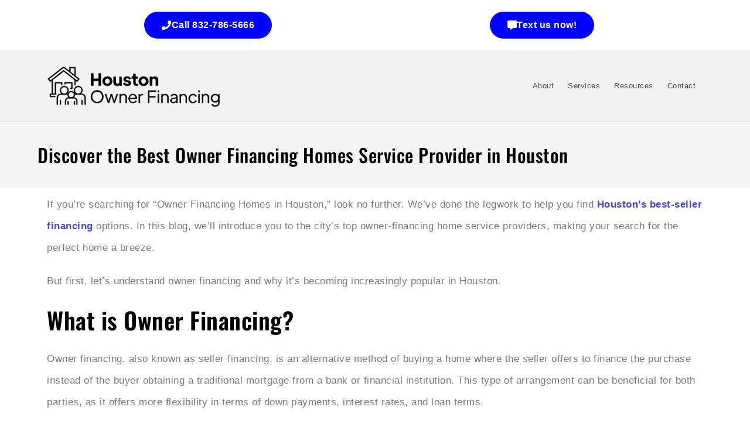

--- FILE ---
content_type: text/html; charset=UTF-8
request_url: https://www.houstonownerfinancing.com/discover-the-best-owner-financing-homes-service-provider-in-houston/
body_size: 34511
content:
<!DOCTYPE html>
<html class="html" dir="ltr" lang="en-US" prefix="og: https://ogp.me/ns#">
<head><meta charset="UTF-8"><script>if(navigator.userAgent.match(/MSIE|Internet Explorer/i)||navigator.userAgent.match(/Trident\/7\..*?rv:11/i)){var href=document.location.href;if(!href.match(/[?&]nowprocket/)){if(href.indexOf("?")==-1){if(href.indexOf("#")==-1){document.location.href=href+"?nowprocket=1"}else{document.location.href=href.replace("#","?nowprocket=1#")}}else{if(href.indexOf("#")==-1){document.location.href=href+"&nowprocket=1"}else{document.location.href=href.replace("#","&nowprocket=1#")}}}}</script><script>class RocketLazyLoadScripts{constructor(e){this.triggerEvents=e,this.eventOptions={passive:!0},this.userEventListener=this.triggerListener.bind(this),this.delayedScripts={normal:[],async:[],defer:[]},this.allJQueries=[]}_addUserInteractionListener(e){this.triggerEvents.forEach((t=>window.addEventListener(t,e.userEventListener,e.eventOptions)))}_removeUserInteractionListener(e){this.triggerEvents.forEach((t=>window.removeEventListener(t,e.userEventListener,e.eventOptions)))}triggerListener(){this._removeUserInteractionListener(this),"loading"===document.readyState?document.addEventListener("DOMContentLoaded",this._loadEverythingNow.bind(this)):this._loadEverythingNow()}async _loadEverythingNow(){this._delayEventListeners(),this._delayJQueryReady(this),this._handleDocumentWrite(),this._registerAllDelayedScripts(),this._preloadAllScripts(),await this._loadScriptsFromList(this.delayedScripts.normal),await this._loadScriptsFromList(this.delayedScripts.defer),await this._loadScriptsFromList(this.delayedScripts.async),await this._triggerDOMContentLoaded(),await this._triggerWindowLoad(),window.dispatchEvent(new Event("rocket-allScriptsLoaded"))}_registerAllDelayedScripts(){document.querySelectorAll("script[type=rocketlazyloadscript]").forEach((e=>{e.hasAttribute("src")?e.hasAttribute("async")&&!1!==e.async?this.delayedScripts.async.push(e):e.hasAttribute("defer")&&!1!==e.defer||"module"===e.getAttribute("data-rocket-type")?this.delayedScripts.defer.push(e):this.delayedScripts.normal.push(e):this.delayedScripts.normal.push(e)}))}async _transformScript(e){return await this._requestAnimFrame(),new Promise((t=>{const n=document.createElement("script");let r;[...e.attributes].forEach((e=>{let t=e.nodeName;"type"!==t&&("data-rocket-type"===t&&(t="type",r=e.nodeValue),n.setAttribute(t,e.nodeValue))})),e.hasAttribute("src")?(n.addEventListener("load",t),n.addEventListener("error",t)):(n.text=e.text,t()),e.parentNode.replaceChild(n,e)}))}async _loadScriptsFromList(e){const t=e.shift();return t?(await this._transformScript(t),this._loadScriptsFromList(e)):Promise.resolve()}_preloadAllScripts(){var e=document.createDocumentFragment();[...this.delayedScripts.normal,...this.delayedScripts.defer,...this.delayedScripts.async].forEach((t=>{const n=t.getAttribute("src");if(n){const t=document.createElement("link");t.href=n,t.rel="preload",t.as="script",e.appendChild(t)}})),document.head.appendChild(e)}_delayEventListeners(){let e={};function t(t,n){!function(t){function n(n){return e[t].eventsToRewrite.indexOf(n)>=0?"rocket-"+n:n}e[t]||(e[t]={originalFunctions:{add:t.addEventListener,remove:t.removeEventListener},eventsToRewrite:[]},t.addEventListener=function(){arguments[0]=n(arguments[0]),e[t].originalFunctions.add.apply(t,arguments)},t.removeEventListener=function(){arguments[0]=n(arguments[0]),e[t].originalFunctions.remove.apply(t,arguments)})}(t),e[t].eventsToRewrite.push(n)}function n(e,t){let n=e[t];Object.defineProperty(e,t,{get:()=>n||function(){},set(r){e["rocket"+t]=n=r}})}t(document,"DOMContentLoaded"),t(window,"DOMContentLoaded"),t(window,"load"),t(window,"pageshow"),t(document,"readystatechange"),n(document,"onreadystatechange"),n(window,"onload"),n(window,"onpageshow")}_delayJQueryReady(e){let t=window.jQuery;Object.defineProperty(window,"jQuery",{get:()=>t,set(n){if(n&&n.fn&&!e.allJQueries.includes(n)){n.fn.ready=n.fn.init.prototype.ready=function(t){e.domReadyFired?t.bind(document)(n):document.addEventListener("rocket-DOMContentLoaded",(()=>t.bind(document)(n)))};const t=n.fn.on;n.fn.on=n.fn.init.prototype.on=function(){if(this[0]===window){function e(e){return e.split(" ").map((e=>"load"===e||0===e.indexOf("load.")?"rocket-jquery-load":e)).join(" ")}"string"==typeof arguments[0]||arguments[0]instanceof String?arguments[0]=e(arguments[0]):"object"==typeof arguments[0]&&Object.keys(arguments[0]).forEach((t=>{delete Object.assign(arguments[0],{[e(t)]:arguments[0][t]})[t]}))}return t.apply(this,arguments),this},e.allJQueries.push(n)}t=n}})}async _triggerDOMContentLoaded(){this.domReadyFired=!0,await this._requestAnimFrame(),document.dispatchEvent(new Event("rocket-DOMContentLoaded")),await this._requestAnimFrame(),window.dispatchEvent(new Event("rocket-DOMContentLoaded")),await this._requestAnimFrame(),document.dispatchEvent(new Event("rocket-readystatechange")),await this._requestAnimFrame(),document.rocketonreadystatechange&&document.rocketonreadystatechange()}async _triggerWindowLoad(){await this._requestAnimFrame(),window.dispatchEvent(new Event("rocket-load")),await this._requestAnimFrame(),window.rocketonload&&window.rocketonload(),await this._requestAnimFrame(),this.allJQueries.forEach((e=>e(window).trigger("rocket-jquery-load"))),window.dispatchEvent(new Event("rocket-pageshow")),await this._requestAnimFrame(),window.rocketonpageshow&&window.rocketonpageshow()}_handleDocumentWrite(){const e=new Map;document.write=document.writeln=function(t){const n=document.currentScript,r=document.createRange(),i=n.parentElement;let o=e.get(n);void 0===o&&(o=n.nextSibling,e.set(n,o));const a=document.createDocumentFragment();r.setStart(a,0),a.appendChild(r.createContextualFragment(t)),i.insertBefore(a,o)}}async _requestAnimFrame(){return new Promise((e=>requestAnimationFrame(e)))}static run(){const e=new RocketLazyLoadScripts(["keydown","mousemove","touchmove","touchstart","touchend","wheel"]);e._addUserInteractionListener(e)}}RocketLazyLoadScripts.run();</script>
	
	<link rel="profile" href="https://gmpg.org/xfn/11">
	<meta name="google-site-verification" content="c7YI69lU5XVDw5Naljmv6pvpLxGbmsCK7bYwpGb4Ens" />
	<title>Best Owner Financing Homes Service in Houston Revealed</title><style id="rocket-critical-css">ul{box-sizing:border-box}:root{--wp--preset--font-size--normal:16px;--wp--preset--font-size--huge:42px}.screen-reader-text{border:0;clip-path:inset(50%);height:1px;margin:-1px;overflow:hidden;padding:0;position:absolute;width:1px;word-wrap:normal!important}#cookie-law-info-bar{font-size:15px;margin:0 auto;padding:12px 10px;position:absolute;text-align:center;box-sizing:border-box;width:100%;z-index:9999;display:none;left:0px;font-weight:300;box-shadow:0 -1px 10px 0 rgba(172,171,171,0.3)}#cookie-law-info-bar span{vertical-align:middle}.cli-plugin-button,.cli-plugin-button:visited{display:inline-block;padding:9px 12px;color:#fff;text-decoration:none;position:relative;margin-left:5px;text-decoration:none}.cli-plugin-button,.cli-plugin-button:visited,.medium.cli-plugin-button,.medium.cli-plugin-button:visited{font-size:13px;font-weight:400;line-height:1}.cli-plugin-button{margin-top:5px}.cli-bar-popup{-moz-background-clip:padding;-webkit-background-clip:padding;background-clip:padding-box;-webkit-border-radius:30px;-moz-border-radius:30px;border-radius:30px;padding:20px}.cli-container-fluid{padding-right:15px;padding-left:15px;margin-right:auto;margin-left:auto}.cli-row{display:-ms-flexbox;display:flex;-ms-flex-wrap:wrap;flex-wrap:wrap;margin-right:-15px;margin-left:-15px}.cli-align-items-stretch{-ms-flex-align:stretch!important;align-items:stretch!important}.cli-px-0{padding-left:0;padding-right:0}.cli-btn{font-size:14px;display:inline-block;font-weight:400;text-align:center;white-space:nowrap;vertical-align:middle;border:1px solid transparent;padding:.5rem 1.25rem;line-height:1;border-radius:.25rem}.cli-modal-backdrop{position:fixed;top:0;right:0;bottom:0;left:0;z-index:1040;background-color:#000;display:none}.cli-modal-backdrop.cli-fade{opacity:0}.cli-modal a{text-decoration:none}.cli-modal .cli-modal-dialog{position:relative;width:auto;margin:.5rem;font-family:-apple-system,BlinkMacSystemFont,"Segoe UI",Roboto,"Helvetica Neue",Arial,sans-serif,"Apple Color Emoji","Segoe UI Emoji","Segoe UI Symbol";font-size:1rem;font-weight:400;line-height:1.5;color:#212529;text-align:left;display:-ms-flexbox;display:flex;-ms-flex-align:center;align-items:center;min-height:calc(100% - (.5rem * 2))}@media (min-width:576px){.cli-modal .cli-modal-dialog{max-width:500px;margin:1.75rem auto;min-height:calc(100% - (1.75rem * 2))}}@media (min-width:992px){.cli-modal .cli-modal-dialog{max-width:900px}}.cli-modal-content{position:relative;display:-ms-flexbox;display:flex;-ms-flex-direction:column;flex-direction:column;width:100%;background-color:#fff;background-clip:padding-box;border-radius:.3rem;outline:0}.cli-modal .cli-modal-close{position:absolute;right:10px;top:10px;z-index:1;padding:0;background-color:transparent!important;border:0;-webkit-appearance:none;font-size:1.5rem;font-weight:700;line-height:1;color:#000;text-shadow:0 1px 0 #fff}.cli-switch{display:inline-block;position:relative;min-height:1px;padding-left:70px;font-size:14px}.cli-switch input[type="checkbox"]{display:none}.cli-switch .cli-slider{background-color:#e3e1e8;height:24px;width:50px;bottom:0;left:0;position:absolute;right:0;top:0}.cli-switch .cli-slider:before{background-color:#fff;bottom:2px;content:"";height:20px;left:2px;position:absolute;width:20px}.cli-switch .cli-slider{border-radius:34px}.cli-switch .cli-slider:before{border-radius:50%}.cli-tab-content{background:#ffffff}.cli-tab-content{width:100%;padding:30px}@media (max-width:767px){.cli-tab-content{padding:30px 10px}}.cli-container-fluid{padding-right:15px;padding-left:15px;margin-right:auto;margin-left:auto}.cli-row{display:-ms-flexbox;display:flex;-ms-flex-wrap:wrap;flex-wrap:wrap;margin-right:-15px;margin-left:-15px}.cli-align-items-stretch{-ms-flex-align:stretch!important;align-items:stretch!important}.cli-px-0{padding-left:0;padding-right:0}.cli-btn{font-size:14px;display:inline-block;font-weight:400;text-align:center;white-space:nowrap;vertical-align:middle;border:1px solid transparent;padding:.5rem 1.25rem;line-height:1;border-radius:.25rem}.cli-modal-backdrop{position:fixed;top:0;right:0;bottom:0;left:0;z-index:1040;background-color:#000;-webkit-transform:scale(0);transform:scale(0)}.cli-modal-backdrop.cli-fade{opacity:0}.cli-modal{position:fixed;top:0;right:0;bottom:0;left:0;z-index:99999;transform:scale(0);overflow:hidden;outline:0;display:none}.cli-modal a{text-decoration:none}.cli-modal .cli-modal-dialog{position:relative;width:auto;margin:.5rem;font-family:inherit;font-size:1rem;font-weight:400;line-height:1.5;color:#212529;text-align:left;display:-ms-flexbox;display:flex;-ms-flex-align:center;align-items:center;min-height:calc(100% - (.5rem * 2))}@media (min-width:576px){.cli-modal .cli-modal-dialog{max-width:500px;margin:1.75rem auto;min-height:calc(100% - (1.75rem * 2))}}.cli-modal-content{position:relative;display:-ms-flexbox;display:flex;-ms-flex-direction:column;flex-direction:column;width:100%;background-color:#fff;background-clip:padding-box;border-radius:.2rem;box-sizing:border-box;outline:0}.cli-switch{display:inline-block;position:relative;min-height:1px;padding-left:38px;font-size:14px}.cli-switch input[type="checkbox"]{display:none}.cli-switch .cli-slider{background-color:#e3e1e8;height:20px;width:38px;bottom:0;left:0;position:absolute;right:0;top:0}.cli-switch .cli-slider:before{background-color:#fff;bottom:2px;content:"";height:15px;left:3px;position:absolute;width:15px}.cli-switch .cli-slider{border-radius:34px;font-size:0}.cli-switch .cli-slider:before{border-radius:50%}.cli-tab-content{background:#ffffff}.cli-tab-content{width:100%;padding:5px 30px 5px 5px;box-sizing:border-box}@media (max-width:767px){.cli-tab-content{padding:30px 10px}}.cli-tab-footer .cli-btn{background-color:#00acad;padding:10px 15px;text-decoration:none}.cli-tab-footer .wt-cli-privacy-accept-btn{background-color:#61a229;color:#ffffff;border-radius:0}.cli-tab-footer{width:100%;text-align:right;padding:20px 0}.cli-col-12{width:100%}.cli-tab-header{display:flex;justify-content:space-between}.cli-tab-header a:before{width:10px;height:2px;left:0;top:calc(50% - 1px)}.cli-tab-header a:after{width:2px;height:10px;left:4px;top:calc(50% - 5px);-webkit-transform:none;transform:none}.cli-tab-header a:before{width:7px;height:7px;border-right:1px solid #4a6e78;border-bottom:1px solid #4a6e78;content:" ";transform:rotate(-45deg);margin-right:10px}.cli-tab-header a.cli-nav-link{position:relative;display:flex;align-items:center;font-size:14px;color:#000;text-transform:capitalize}.cli-tab-header{border-radius:5px;padding:12px 15px;background-color:#f2f2f2}.cli-modal .cli-modal-close{position:absolute;right:0;top:0;z-index:1;-webkit-appearance:none;width:40px;height:40px;padding:0;border-radius:50%;padding:10px;background:transparent;border:none;min-width:40px}.cli-tab-container h4{font-family:inherit;font-size:16px;margin-bottom:15px;margin:10px 0}#cliSettingsPopup .cli-tab-section-container{padding-top:12px}.cli-privacy-content-text{font-size:14px;line-height:1.4;margin-top:0;padding:0;color:#000}.cli-tab-content{display:none}.cli-tab-section .cli-tab-content{padding:10px 20px 5px 20px}.cli-tab-section{margin-top:5px}@media (min-width:992px){.cli-modal .cli-modal-dialog{max-width:645px}}.cli-switch .cli-slider:after{content:attr(data-cli-disable);position:absolute;right:50px;color:#000;font-size:12px;text-align:right;min-width:80px}.cli-privacy-overview:not(.cli-collapsed) .cli-privacy-content{max-height:60px;overflow:hidden}a.cli-privacy-readmore{font-size:12px;margin-top:12px;display:inline-block;padding-bottom:0;color:#000;text-decoration:underline}.cli-modal-footer{position:relative}a.cli-privacy-readmore:before{content:attr(data-readmore-text)}.cli-modal-close svg{fill:#000}span.cli-necessary-caption{color:#000;font-size:12px}.cli-tab-container .cli-row{max-height:500px;overflow-y:auto}.cli-tab-section .cookielawinfo-row-cat-table td,.cli-tab-section .cookielawinfo-row-cat-table th{font-size:12px}.wt-cli-sr-only{display:none;font-size:16px}.cli-bar-container{float:none;margin:0 auto;display:-webkit-box;display:-moz-box;display:-ms-flexbox;display:-webkit-flex;display:flex;justify-content:space-between;-webkit-box-align:center;-moz-box-align:center;-ms-flex-align:center;-webkit-align-items:center;align-items:center}.cli-bar-btn_container{margin-left:20px;display:-webkit-box;display:-moz-box;display:-ms-flexbox;display:-webkit-flex;display:flex;-webkit-box-align:center;-moz-box-align:center;-ms-flex-align:center;-webkit-align-items:center;align-items:center;flex-wrap:nowrap}.cli-bar-btn_container a{white-space:nowrap}.cli-style-v2{font-size:11pt;line-height:18px;font-weight:normal}.cli-style-v2 .cli-bar-message{width:70%;text-align:left}.cli-style-v2 .cli-bar-message .wt-cli-ccpa-element{margin-top:5px}.cli-style-v2 .cli-bar-btn_container .cli_action_button,.cli-style-v2 .cli-bar-btn_container .cli_settings_button{margin-left:5px}.cli-style-v2 .cli-bar-btn_container .cli-plugin-button{margin-top:5px;margin-bottom:5px}a.wt-cli-ccpa-opt-out{white-space:nowrap;text-decoration:underline}.wt-cli-necessary-checkbox{display:none!important}@media (max-width:985px){.cli-style-v2 .cli-bar-message{width:100%}.cli-style-v2.cli-bar-container{justify-content:left;flex-wrap:wrap}.cli-style-v2 .cli-bar-btn_container{margin-left:0px;margin-top:10px}}.wt-cli-privacy-overview-actions{padding-bottom:0}@media only screen and (max-width:479px) and (min-width:320px){.cli-style-v2 .cli-bar-btn_container{flex-wrap:wrap}}.wt-cli-cookie-description{font-size:14px;line-height:1.4;margin-top:0;padding:0;color:#000}.fa{font-family:var(--fa-style-family,"Font Awesome 6 Free");font-weight:var(--fa-style,900)}.fa,.fas{-moz-osx-font-smoothing:grayscale;-webkit-font-smoothing:antialiased;display:var(--fa-display,inline-block);font-style:normal;font-variant:normal;line-height:1;text-rendering:auto}.fa:before,.fas:before{content:var(--fa)}.fas{font-family:"Font Awesome 6 Free"}.fa-comment-alt{--fa:"\f27a"}.fa-phone{--fa:"\f095"}.fa-angle-up{--fa:"\f106"}:host,:root{--fa-style-family-brands:"Font Awesome 6 Brands";--fa-font-brands:normal 400 1em/1 "Font Awesome 6 Brands"}:host,:root{--fa-font-regular:normal 400 1em/1 "Font Awesome 6 Free"}@font-face{font-family:"Font Awesome 6 Free";font-style:normal;font-weight:400;font-display:swap;src:url(https://www.houstonownerfinancing.com/wp-content/themes/oceanwp/assets/fonts/fontawesome/webfonts/fa-regular-400.woff2) format("woff2"),url(https://www.houstonownerfinancing.com/wp-content/themes/oceanwp/assets/fonts/fontawesome/webfonts/fa-regular-400.ttf) format("truetype")}:host,:root{--fa-style-family-classic:"Font Awesome 6 Free";--fa-font-solid:normal 900 1em/1 "Font Awesome 6 Free"}@font-face{font-family:"Font Awesome 6 Free";font-style:normal;font-weight:900;font-display:swap;src:url(https://www.houstonownerfinancing.com/wp-content/themes/oceanwp/assets/fonts/fontawesome/webfonts/fa-solid-900.woff2) format("woff2"),url(https://www.houstonownerfinancing.com/wp-content/themes/oceanwp/assets/fonts/fontawesome/webfonts/fa-solid-900.ttf) format("truetype")}.fas{font-weight:900}@font-face{font-family:"Font Awesome 5 Free";font-display:swap;font-weight:900;src:url(https://www.houstonownerfinancing.com/wp-content/themes/oceanwp/assets/fonts/fontawesome/webfonts/fa-solid-900.woff2) format("woff2"),url(https://www.houstonownerfinancing.com/wp-content/themes/oceanwp/assets/fonts/fontawesome/webfonts/fa-solid-900.ttf) format("truetype")}@font-face{font-family:"Font Awesome 5 Free";font-display:swap;font-weight:400;src:url(https://www.houstonownerfinancing.com/wp-content/themes/oceanwp/assets/fonts/fontawesome/webfonts/fa-regular-400.woff2) format("woff2"),url(https://www.houstonownerfinancing.com/wp-content/themes/oceanwp/assets/fonts/fontawesome/webfonts/fa-regular-400.ttf) format("truetype")} html,body,div,span,h1,h2,h4,p,a,img,i,ul,li,label,table,tbody,thead,tr,th,td,article,aside,header,nav,section{margin:0;padding:0;border:0;outline:0;font-size:100%;font:inherit;vertical-align:baseline;font-family:inherit;font-size:100%;font-style:inherit;font-weight:inherit}article,aside,header,nav,section{display:block}html{font-size:62.5%;overflow-y:scroll;-webkit-text-size-adjust:100%;-ms-text-size-adjust:100%}*,*:before,*:after{-webkit-box-sizing:border-box;-moz-box-sizing:border-box;box-sizing:border-box}article,aside,header,main,nav,section{display:block}table{border-collapse:collapse;border-spacing:0}th,td{font-weight:normal;text-align:left}a img{border:0}img{max-width:100%;height:auto}html{-ms-overflow-x:hidden;overflow-x:hidden}body{font-family:"Open Sans",sans-serif;font-size:14px;line-height:1.8;color:#4a4a4a;overflow-wrap:break-word;word-wrap:break-word}body{background-color:#fff}i{font-style:italic}.screen-reader-text{border:0;clip:rect(1px,1px,1px,1px);clip-path:inset(50%);height:1px;margin:-1px;font-size:14px!important;font-weight:400;overflow:hidden;padding:0;position:absolute!important;width:1px;word-wrap:normal!important}html{font-family:sans-serif;-ms-text-size-adjust:100%;-webkit-text-size-adjust:100%}body{margin:0}article,aside,header,main,nav,section{display:block}a{background-color:rgba(0,0,0,0)}img{border:0}svg:not(:root){overflow:hidden}button,input{color:inherit;font:inherit;margin:0}button{overflow:visible}button{text-transform:none}button{-webkit-appearance:button}button::-moz-focus-inner,input::-moz-focus-inner{border:0;padding:0}input{line-height:normal}input[type=checkbox]{-webkit-box-sizing:border-box;-moz-box-sizing:border-box;box-sizing:border-box;padding:0}table{border-collapse:collapse;border-spacing:0}td,th{padding:0}.container{width:1200px;max-width:90%;margin:0 auto}#wrap{position:relative}#main{position:relative}#main #content-wrap{padding-top:50px;padding-bottom:50px}.content-area{float:left;position:relative;width:72%;padding-right:30px;border-right-width:1px;border-style:solid;border-color:#f1f1f1}.widget-area{width:28%}.widget-area.sidebar-primary{float:right;padding-left:30px}@media only screen and (max-width:959px){.container{max-width:90%}.content-area{float:none!important;width:100%;margin-bottom:40px;border:0}body:not(.separate-layout) .content-area{padding:0!important}.widget-area.sidebar-primary{float:none!important;width:100%;padding:0!important;border:0}#main #content-wrap.container{width:auto!important}}@media only screen and (max-width:767px){#wrap{width:100%!important}}img{max-width:100%;height:auto;vertical-align:middle}img[class*=attachment-]{height:auto}table{width:100%;margin-bottom:2.618em}table th,table td{padding:10px;text-align:left;vertical-align:top;border-bottom:1px solid #e9e9e9}table th{text-transform:uppercase}.clr:after{content:"";display:block;visibility:hidden;clear:both;zoom:1;height:0}a{color:#333}a{text-decoration:none}h1,h2,h4{font-weight:600;margin:0 0 20px;color:#333;line-height:1.4}h1{font-size:23px}h2{font-size:20px}h4{font-size:17px}p{margin:0 0 20px}ul{margin:15px 0 15px 20px}li ul{margin:0 0 0 25px}input[type=checkbox]{display:inline-block;background-color:#fff;border:1px solid #bbb;line-height:0;width:16px;min-width:16px;height:16px;margin:-3px 10px 0 0;outline:0;text-align:center;vertical-align:middle;clear:none;-webkit-appearance:none;-webkit-box-shadow:inset 0 1px 2px rgba(0,0,0,.1);-moz-box-shadow:inset 0 1px 2px rgba(0,0,0,.1);box-shadow:inset 0 1px 2px rgba(0,0,0,.1)}input[type=checkbox]:checked:before{float:left;display:inline-block;vertical-align:middle;width:16px;line-height:14px;font-family:"Font Awesome 5 Free";text-rendering:auto}input[type=checkbox]:checked:before{content:"";margin-bottom:-1px;color:#13aff0;font-weight:600}form label{margin-bottom:3px}button::-moz-focus-inner{padding:0;border:0}#site-header{position:relative;width:100%;background-color:#fff;border-bottom:1px solid #f1f1f1;z-index:100}.no-header-border #site-header{border-bottom:none}.page-header{position:relative;background-color:#f5f5f5;padding:34px 0}.page-header .container{position:relative}.page-header-title{display:block;font-size:24px;line-height:1.4em;font-weight:400;margin:0;color:#333}@media only screen and (max-width:767px){.page-header{background-attachment:initial!important}}.single .thumbnail{position:relative;margin-bottom:20px}.single .thumbnail img{width:100%}.widget-area{font-size:13px}.sidebar-box{margin-bottom:40px}#respond #cancel-comment-reply-link{font-size:10px;color:#929292;float:right;border:2px solid #f1f1f1;padding:3px 10px;-webkit-border-radius:3px;-moz-border-radius:3px;-ms-border-radius:3px;border-radius:3px;text-transform:uppercase;letter-spacing:.1em}#scroll-top{display:none;opacity:0;position:fixed;right:20px;bottom:20px;width:40px;height:40px;line-height:40px;background-color:rgba(0,0,0,.4);color:#fff;font-size:18px;-webkit-border-radius:2px;-moz-border-radius:2px;-ms-border-radius:2px;border-radius:2px;text-align:center;z-index:100;-webkit-box-sizing:content-box;-moz-box-sizing:content-box;box-sizing:content-box}@media only screen and (max-width:480px){#scroll-top{right:10px;bottom:10px;width:26px;height:26px;line-height:24px;font-size:14px}}button::-moz-focus-inner{padding:0;border:0}.elementor-screen-only,.screen-reader-text{height:1px;margin:-1px;overflow:hidden;padding:0;position:absolute;top:-10000em;width:1px;clip:rect(0,0,0,0);border:0}.elementor *,.elementor :after,.elementor :before{box-sizing:border-box}.elementor a{box-shadow:none;text-decoration:none}.elementor img{border:none;border-radius:0;box-shadow:none;height:auto;max-width:100%}.elementor .elementor-background-overlay{inset:0;position:absolute}.elementor-element{--flex-direction:initial;--flex-wrap:initial;--justify-content:initial;--align-items:initial;--align-content:initial;--gap:initial;--flex-basis:initial;--flex-grow:initial;--flex-shrink:initial;--order:initial;--align-self:initial;align-self:var(--align-self);flex-basis:var(--flex-basis);flex-grow:var(--flex-grow);flex-shrink:var(--flex-shrink);order:var(--order)}.elementor-align-center{text-align:center}.elementor-align-center .elementor-button{width:auto}:root{--page-title-display:block}.elementor-section{position:relative}.elementor-section .elementor-container{display:flex;margin-left:auto;margin-right:auto;position:relative}@media (max-width:1024px){.elementor-section .elementor-container{flex-wrap:wrap}}.elementor-section.elementor-section-boxed>.elementor-container{max-width:1140px}.elementor-widget-wrap{align-content:flex-start;flex-wrap:wrap;position:relative;width:100%}.elementor:not(.elementor-bc-flex-widget) .elementor-widget-wrap{display:flex}.elementor-widget-wrap>.elementor-element{width:100%}.elementor-widget{position:relative}.elementor-widget:not(:last-child){margin-bottom:var(--kit-widget-spacing,20px)}.elementor-column{display:flex;min-height:1px;position:relative}.elementor-column-gap-default>.elementor-column>.elementor-element-populated{padding:10px}@media (min-width:768px){.elementor-column.elementor-col-33{width:33.333%}.elementor-column.elementor-col-50{width:50%}.elementor-column.elementor-col-66{width:66.666%}.elementor-column.elementor-col-100{width:100%}}@media (max-width:767px){.elementor-column{width:100%}}@media (min-width:1025px){#elementor-device-mode:after{content:"desktop"}}@media (min-width:-1){#elementor-device-mode:after{content:"widescreen"}}@media (max-width:-1){#elementor-device-mode:after{content:"laptop";content:"tablet_extra"}}@media (max-width:1024px){#elementor-device-mode:after{content:"tablet"}}@media (max-width:-1){#elementor-device-mode:after{content:"mobile_extra"}}@media (max-width:767px){#elementor-device-mode:after{content:"mobile"}}@media (prefers-reduced-motion:no-preference){html{scroll-behavior:smooth}}.elementor-heading-title{line-height:1;margin:0;padding:0}.elementor-button{background-color:#69727d;border-radius:3px;color:#fff;display:inline-block;font-size:15px;line-height:1;padding:12px 24px;fill:#fff;text-align:center}.elementor-button:visited{color:#fff}.elementor-button-content-wrapper{display:flex;flex-direction:row;gap:5px;justify-content:center}.elementor-button-icon{align-items:center;display:flex}.elementor-button-text{display:inline-block}.elementor-button.elementor-size-md{border-radius:4px;font-size:16px;padding:15px 30px}.elementor-button span{text-decoration:inherit}.elementor-widget-image{text-align:center}.elementor-widget-image a{display:inline-block}.elementor-widget-image img{display:inline-block;vertical-align:middle}.elementor-item:after,.elementor-item:before{display:block;position:absolute}.elementor-item:not(:hover):not(:focus):not(.elementor-item-active):not(.highlighted):after,.elementor-item:not(:hover):not(:focus):not(.elementor-item-active):not(.highlighted):before{opacity:0}.e--pointer-background .elementor-item:after,.e--pointer-background .elementor-item:before{content:""}.e--pointer-background .elementor-item:before{background:#3f444b;bottom:0;left:0;right:0;top:0;z-index:-1}.elementor-nav-menu--main .elementor-nav-menu a{padding:13px 20px}.elementor-nav-menu--main .elementor-nav-menu ul{border-style:solid;border-width:0;padding:0;position:absolute;width:12em}.elementor-nav-menu--layout-horizontal{display:flex}.elementor-nav-menu--layout-horizontal .elementor-nav-menu{display:flex;flex-wrap:wrap}.elementor-nav-menu--layout-horizontal .elementor-nav-menu a{flex-grow:1;white-space:nowrap}.elementor-nav-menu--layout-horizontal .elementor-nav-menu>li{display:flex}.elementor-nav-menu--layout-horizontal .elementor-nav-menu>li ul{top:100%!important}.elementor-nav-menu--layout-horizontal .elementor-nav-menu>li:not(:first-child)>a{margin-inline-start:var(--e-nav-menu-horizontal-menu-item-margin)}.elementor-nav-menu--layout-horizontal .elementor-nav-menu>li:not(:first-child)>ul{left:var(--e-nav-menu-horizontal-menu-item-margin)!important}.elementor-nav-menu--layout-horizontal .elementor-nav-menu>li:not(:last-child)>a{margin-inline-end:var(--e-nav-menu-horizontal-menu-item-margin)}.elementor-nav-menu--layout-horizontal .elementor-nav-menu>li:not(:last-child):after{align-self:center;border-color:var(--e-nav-menu-divider-color,#000);border-left-style:var(--e-nav-menu-divider-style,solid);border-left-width:var(--e-nav-menu-divider-width,2px);content:var(--e-nav-menu-divider-content,none);height:var(--e-nav-menu-divider-height,35%)}.elementor-nav-menu__align-start .elementor-nav-menu{justify-content:flex-start;margin-inline-end:auto}.elementor-nav-menu__align-end .elementor-nav-menu{justify-content:flex-end;margin-inline-start:auto}.elementor-widget-nav-menu .elementor-widget-container{display:flex;flex-direction:column}.elementor-nav-menu{position:relative;z-index:2}.elementor-nav-menu:after{clear:both;content:" ";display:block;font:0/0 serif;height:0;overflow:hidden;visibility:hidden}.elementor-nav-menu,.elementor-nav-menu li,.elementor-nav-menu ul{display:block;line-height:normal;list-style:none;margin:0;padding:0}.elementor-nav-menu ul{display:none}.elementor-nav-menu a,.elementor-nav-menu li{position:relative}.elementor-nav-menu li{border-width:0}.elementor-nav-menu a{align-items:center;display:flex}.elementor-nav-menu a{line-height:20px;padding:10px 20px}.elementor-menu-toggle{align-items:center;background-color:rgba(0,0,0,.05);border:0 solid;border-radius:3px;color:#33373d;display:flex;font-size:var(--nav-menu-icon-size,22px);justify-content:center;padding:.25em}.elementor-menu-toggle:not(.elementor-active) .elementor-menu-toggle__icon--close{display:none}.elementor-nav-menu--dropdown{background-color:#fff;font-size:13px}.elementor-nav-menu--dropdown-none .elementor-nav-menu--dropdown{display:none}.elementor-nav-menu--dropdown.elementor-nav-menu__container{margin-top:10px;overflow-x:hidden;overflow-y:auto;transform-origin:top}.elementor-nav-menu--dropdown.elementor-nav-menu__container .elementor-sub-item{font-size:.85em}.elementor-nav-menu--dropdown a{color:#33373d}ul.elementor-nav-menu--dropdown a{border-inline-start:8px solid transparent;text-shadow:none}.elementor-nav-menu--toggle{--menu-height:100vh}.elementor-nav-menu--toggle .elementor-menu-toggle:not(.elementor-active)+.elementor-nav-menu__container{max-height:0;overflow:hidden;transform:scaleY(0)}.elementor-nav-menu--stretch .elementor-nav-menu__container.elementor-nav-menu--dropdown{position:absolute;z-index:9997}@media (max-width:1024px){.elementor-nav-menu--dropdown-tablet .elementor-nav-menu--main{display:none}}@media (min-width:1025px){.elementor-nav-menu--dropdown-tablet .elementor-menu-toggle,.elementor-nav-menu--dropdown-tablet .elementor-nav-menu--dropdown{display:none}.elementor-nav-menu--dropdown-tablet nav.elementor-nav-menu--dropdown.elementor-nav-menu__container{overflow-y:hidden}}@font-face{font-display:swap;font-family:eicons;src:url(https://www.houstonownerfinancing.com/wp-content/plugins/elementor/assets/lib/eicons/fonts/eicons.eot?5.36.0);src:url(https://www.houstonownerfinancing.com/wp-content/plugins/elementor/assets/lib/eicons/fonts/eicons.eot?5.36.0#iefix) format("embedded-opentype"),url(https://www.houstonownerfinancing.com/wp-content/plugins/elementor/assets/lib/eicons/fonts/eicons.woff2?5.36.0) format("woff2"),url(https://www.houstonownerfinancing.com/wp-content/plugins/elementor/assets/lib/eicons/fonts/eicons.woff?5.36.0) format("woff"),url(https://www.houstonownerfinancing.com/wp-content/plugins/elementor/assets/lib/eicons/fonts/eicons.ttf?5.36.0) format("truetype"),url(https://www.houstonownerfinancing.com/wp-content/plugins/elementor/assets/lib/eicons/fonts/eicons.svg?5.36.0#eicon) format("svg");font-weight:400;font-style:normal}[class*=" eicon-"]{display:inline-block;font-family:eicons;font-size:inherit;font-weight:400;font-style:normal;font-variant:normal;line-height:1;text-rendering:auto;-webkit-font-smoothing:antialiased;-moz-osx-font-smoothing:grayscale}.eicon-menu-bar:before{content:"\e816"}.eicon-close:before{content:"\e87f"}.elementor-kit-963{--e-global-color-primary:#524C44;--e-global-color-secondary:#0000FF;--e-global-color-text:#7A7A7A;--e-global-color-accent:#F2F2F2;--e-global-color-eb4b19a:#000000;--e-global-color-9362347:#FFFFFF;--e-global-color-4b99fe6:#BFBFBF;--e-global-color-78250d4:#1A1816;--e-global-color-1b59b65:#005266;--e-global-color-8ebc61d:#000000;--e-global-color-a294306:#000000;--e-global-color-63b9bff:#8C8C8C;--e-global-color-673e78e:#361F8D;--e-global-color-4b7d93b:#1466CB;--e-global-color-93ef610:#EE1B0C;--e-global-color-a683554:#7A7A7A;--e-global-color-ff10d82:#FF0D00;--e-global-color-f93c9ca:#FF0000;--e-global-color-9b09b45:#7A7A7A;--e-global-color-9fa2514:#FFFFFF;--e-global-color-f83112c:#34020E;--e-global-typography-primary-font-family:"Arial";--e-global-typography-primary-font-weight:500;--e-global-typography-secondary-font-family:"Arial";color:#020101;font-family:"Arial",Sans-serif}.elementor-kit-963 button,.elementor-kit-963 .elementor-button{background-color:var(--e-global-color-secondary);border-style:solid;border-width:1px 1px 1px 1px;border-color:var(--e-global-color-78250d4);border-radius:3px 3px 3px 3px}.elementor-kit-963 a{color:#4845D8}.elementor-kit-963 h1{color:#000000;font-family:"Oswald",Sans-serif;font-size:40px;font-weight:500}.elementor-kit-963 h2{color:#000000;font-family:"Oswald",Sans-serif;font-size:30px;font-weight:500}.elementor-kit-963 h4{color:#000000;font-family:"Oswald",Sans-serif;font-size:20px;font-weight:500}.elementor-section.elementor-section-boxed>.elementor-container{max-width:1140px}.elementor-widget:not(:last-child){margin-block-end:20px}.elementor-element{--widgets-spacing:20px 20px;--widgets-spacing-row:20px;--widgets-spacing-column:20px}.page-header{display:var(--page-title-display)}@media (max-width:1024px){.elementor-section.elementor-section-boxed>.elementor-container{max-width:1024px}}@media (max-width:767px){.elementor-section.elementor-section-boxed>.elementor-container{max-width:767px}}.elementor-799 .elementor-element.elementor-element-c3cf451>.elementor-background-overlay{background-color:var(--e-global-color-eb4b19a);opacity:1}.elementor-799 .elementor-element.elementor-element-c3cf451{padding:10px 10px 10px 10px}.elementor-widget-button .elementor-button{background-color:var(--e-global-color-accent)}.elementor-799 .elementor-element.elementor-element-b4df845 .elementor-button{background-color:var(--e-global-color-secondary);font-weight:bold;fill:var(--e-global-color-9362347);color:var(--e-global-color-9362347);border-style:none;border-radius:100px 100px 100px 100px}.elementor-799 .elementor-element.elementor-element-b4df845 .elementor-button-content-wrapper{flex-direction:row}.elementor-799 .elementor-element.elementor-element-ab70354 .elementor-button{background-color:var(--e-global-color-secondary);font-weight:bold;fill:var(--e-global-color-9362347);color:var(--e-global-color-9362347);border-style:none;border-radius:100px 100px 100px 100px}.elementor-799 .elementor-element.elementor-element-ab70354 .elementor-button-content-wrapper{flex-direction:row}.elementor-799 .elementor-element.elementor-element-3ecf45f:not(.elementor-motion-effects-element-type-background){background-color:var(--e-global-color-accent)}.elementor-799 .elementor-element.elementor-element-3ecf45f{border-style:solid;border-width:0px 0px 1px 0px;border-color:var(--e-global-color-4b99fe6);padding:10px 0px 10px 0px}.elementor-799 .elementor-element.elementor-element-7859f308{text-align:left}.elementor-799 .elementor-element.elementor-element-7859f308 img{width:300px}.elementor-799 .elementor-element.elementor-element-fad4f05.elementor-column.elementor-element[data-element_type="column"]>.elementor-widget-wrap.elementor-element-populated{align-content:center;align-items:center}.elementor-widget-nav-menu .elementor-nav-menu .elementor-item{font-family:var(--e-global-typography-primary-font-family),Sans-serif;font-weight:var(--e-global-typography-primary-font-weight)}.elementor-widget-nav-menu .elementor-nav-menu--main .elementor-item{color:var(--e-global-color-text);fill:var(--e-global-color-text)}.elementor-widget-nav-menu .elementor-nav-menu--main:not(.e--pointer-framed) .elementor-item:before,.elementor-widget-nav-menu .elementor-nav-menu--main:not(.e--pointer-framed) .elementor-item:after{background-color:var(--e-global-color-accent)}.elementor-widget-nav-menu{--e-nav-menu-divider-color:var( --e-global-color-text )}.elementor-799 .elementor-element.elementor-element-75b561 .elementor-menu-toggle{margin:0 auto;background-color:var(--e-global-color-primary)}.elementor-799 .elementor-element.elementor-element-75b561 .elementor-nav-menu .elementor-item{font-size:13px}.elementor-799 .elementor-element.elementor-element-75b561 .elementor-nav-menu--main .elementor-item{color:var(--e-global-color-primary);fill:var(--e-global-color-primary);padding-left:12px;padding-right:12px}.elementor-799 .elementor-element.elementor-element-75b561 .elementor-nav-menu--main:not(.e--pointer-framed) .elementor-item:before,.elementor-799 .elementor-element.elementor-element-75b561 .elementor-nav-menu--main:not(.e--pointer-framed) .elementor-item:after{background-color:var(--e-global-color-primary)}.elementor-799 .elementor-element.elementor-element-75b561 .elementor-nav-menu--dropdown a,.elementor-799 .elementor-element.elementor-element-75b561 .elementor-menu-toggle{color:var(--e-global-color-primary);fill:var(--e-global-color-primary)}.elementor-799 .elementor-element.elementor-element-75b561 .elementor-nav-menu--dropdown{background-color:var(--e-global-color-9362347)}.elementor-799 .elementor-element.elementor-element-75b561 div.elementor-menu-toggle{color:#ffffff}.elementor-location-header:before{content:"";display:table;clear:both}@media (max-width:1024px){.elementor-799 .elementor-element.elementor-element-75b561 .elementor-nav-menu--main>.elementor-nav-menu>li>.elementor-nav-menu--dropdown,.elementor-799 .elementor-element.elementor-element-75b561 .elementor-nav-menu__container.elementor-nav-menu--dropdown{margin-top:13px!important}}@media (max-width:767px){.elementor-799 .elementor-element.elementor-element-7859f308>.elementor-widget-container{margin:10px 0px 0px 0px}.elementor-799 .elementor-element.elementor-element-7859f308{text-align:center}.elementor-799 .elementor-element.elementor-element-75b561 .elementor-nav-menu .elementor-item{font-size:18px}.elementor-799 .elementor-element.elementor-element-75b561 .elementor-nav-menu--dropdown .elementor-item,.elementor-799 .elementor-element.elementor-element-75b561 .elementor-nav-menu--dropdown .elementor-sub-item{font-size:18px}}.elementor-widget-heading .elementor-heading-title{font-family:var(--e-global-typography-primary-font-family),Sans-serif;font-weight:var(--e-global-typography-primary-font-weight);color:var(--e-global-color-primary)}.elementor-widget-text-editor{color:var(--e-global-color-text)}.elementor-widget-nav-menu .elementor-nav-menu .elementor-item{font-family:var(--e-global-typography-primary-font-family),Sans-serif;font-weight:var(--e-global-typography-primary-font-weight)}.elementor-widget-nav-menu .elementor-nav-menu--main .elementor-item{color:var(--e-global-color-text);fill:var(--e-global-color-text)}.elementor-widget-nav-menu .elementor-nav-menu--main:not(.e--pointer-framed) .elementor-item:before,.elementor-widget-nav-menu .elementor-nav-menu--main:not(.e--pointer-framed) .elementor-item:after{background-color:var(--e-global-color-accent)}.elementor-widget-nav-menu{--e-nav-menu-divider-color:var( --e-global-color-text )}.elementor-794 .elementor-element.elementor-element-9f4d299 .elementor-nav-menu .elementor-item{font-family:"Arial",Sans-serif;font-weight:500}.elementor-location-header:before{content:"";display:table;clear:both}@media (max-width:767px){.elementor-794 .elementor-element.elementor-element-9f4d299 .elementor-nav-menu .elementor-item{font-size:17px}}@font-face{font-display:swap;font-family:'Oswald';font-style:normal;font-weight:200;src:url(https://www.houstonownerfinancing.com/wp-content/uploads/elementor/google-fonts/fonts/oswald-tk3iwkuhhaijg752fd8ghe4.woff2) format('woff2');unicode-range:U+0460-052F,U+1C80-1C8A,U+20B4,U+2DE0-2DFF,U+A640-A69F,U+FE2E-FE2F}@font-face{font-display:swap;font-family:'Oswald';font-style:normal;font-weight:200;src:url(https://www.houstonownerfinancing.com/wp-content/uploads/elementor/google-fonts/fonts/oswald-tk3iwkuhhaijg752ht8ghe4.woff2) format('woff2');unicode-range:U+0301,U+0400-045F,U+0490-0491,U+04B0-04B1,U+2116}@font-face{font-display:swap;font-family:'Oswald';font-style:normal;font-weight:200;src:url(https://www.houstonownerfinancing.com/wp-content/uploads/elementor/google-fonts/fonts/oswald-tk3iwkuhhaijg752fj8ghe4.woff2) format('woff2');unicode-range:U+0102-0103,U+0110-0111,U+0128-0129,U+0168-0169,U+01A0-01A1,U+01AF-01B0,U+0300-0301,U+0303-0304,U+0308-0309,U+0323,U+0329,U+1EA0-1EF9,U+20AB}@font-face{font-display:swap;font-family:'Oswald';font-style:normal;font-weight:200;src:url(https://www.houstonownerfinancing.com/wp-content/uploads/elementor/google-fonts/fonts/oswald-tk3iwkuhhaijg752fz8ghe4.woff2) format('woff2');unicode-range:U+0100-02BA,U+02BD-02C5,U+02C7-02CC,U+02CE-02D7,U+02DD-02FF,U+0304,U+0308,U+0329,U+1D00-1DBF,U+1E00-1E9F,U+1EF2-1EFF,U+2020,U+20A0-20AB,U+20AD-20C0,U+2113,U+2C60-2C7F,U+A720-A7FF}@font-face{font-display:swap;font-family:'Oswald';font-style:normal;font-weight:200;src:url(https://www.houstonownerfinancing.com/wp-content/uploads/elementor/google-fonts/fonts/oswald-tk3iwkuhhaijg752gt8g.woff2) format('woff2');unicode-range:U+0000-00FF,U+0131,U+0152-0153,U+02BB-02BC,U+02C6,U+02DA,U+02DC,U+0304,U+0308,U+0329,U+2000-206F,U+20AC,U+2122,U+2191,U+2193,U+2212,U+2215,U+FEFF,U+FFFD}@font-face{font-display:swap;font-family:'Oswald';font-style:normal;font-weight:300;src:url(https://www.houstonownerfinancing.com/wp-content/uploads/elementor/google-fonts/fonts/oswald-tk3iwkuhhaijg752fd8ghe4.woff2) format('woff2');unicode-range:U+0460-052F,U+1C80-1C8A,U+20B4,U+2DE0-2DFF,U+A640-A69F,U+FE2E-FE2F}@font-face{font-display:swap;font-family:'Oswald';font-style:normal;font-weight:300;src:url(https://www.houstonownerfinancing.com/wp-content/uploads/elementor/google-fonts/fonts/oswald-tk3iwkuhhaijg752ht8ghe4.woff2) format('woff2');unicode-range:U+0301,U+0400-045F,U+0490-0491,U+04B0-04B1,U+2116}@font-face{font-display:swap;font-family:'Oswald';font-style:normal;font-weight:300;src:url(https://www.houstonownerfinancing.com/wp-content/uploads/elementor/google-fonts/fonts/oswald-tk3iwkuhhaijg752fj8ghe4.woff2) format('woff2');unicode-range:U+0102-0103,U+0110-0111,U+0128-0129,U+0168-0169,U+01A0-01A1,U+01AF-01B0,U+0300-0301,U+0303-0304,U+0308-0309,U+0323,U+0329,U+1EA0-1EF9,U+20AB}@font-face{font-display:swap;font-family:'Oswald';font-style:normal;font-weight:300;src:url(https://www.houstonownerfinancing.com/wp-content/uploads/elementor/google-fonts/fonts/oswald-tk3iwkuhhaijg752fz8ghe4.woff2) format('woff2');unicode-range:U+0100-02BA,U+02BD-02C5,U+02C7-02CC,U+02CE-02D7,U+02DD-02FF,U+0304,U+0308,U+0329,U+1D00-1DBF,U+1E00-1E9F,U+1EF2-1EFF,U+2020,U+20A0-20AB,U+20AD-20C0,U+2113,U+2C60-2C7F,U+A720-A7FF}@font-face{font-display:swap;font-family:'Oswald';font-style:normal;font-weight:300;src:url(https://www.houstonownerfinancing.com/wp-content/uploads/elementor/google-fonts/fonts/oswald-tk3iwkuhhaijg752gt8g.woff2) format('woff2');unicode-range:U+0000-00FF,U+0131,U+0152-0153,U+02BB-02BC,U+02C6,U+02DA,U+02DC,U+0304,U+0308,U+0329,U+2000-206F,U+20AC,U+2122,U+2191,U+2193,U+2212,U+2215,U+FEFF,U+FFFD}@font-face{font-display:swap;font-family:'Oswald';font-style:normal;font-weight:400;src:url(https://www.houstonownerfinancing.com/wp-content/uploads/elementor/google-fonts/fonts/oswald-tk3iwkuhhaijg752fd8ghe4.woff2) format('woff2');unicode-range:U+0460-052F,U+1C80-1C8A,U+20B4,U+2DE0-2DFF,U+A640-A69F,U+FE2E-FE2F}@font-face{font-display:swap;font-family:'Oswald';font-style:normal;font-weight:400;src:url(https://www.houstonownerfinancing.com/wp-content/uploads/elementor/google-fonts/fonts/oswald-tk3iwkuhhaijg752ht8ghe4.woff2) format('woff2');unicode-range:U+0301,U+0400-045F,U+0490-0491,U+04B0-04B1,U+2116}@font-face{font-display:swap;font-family:'Oswald';font-style:normal;font-weight:400;src:url(https://www.houstonownerfinancing.com/wp-content/uploads/elementor/google-fonts/fonts/oswald-tk3iwkuhhaijg752fj8ghe4.woff2) format('woff2');unicode-range:U+0102-0103,U+0110-0111,U+0128-0129,U+0168-0169,U+01A0-01A1,U+01AF-01B0,U+0300-0301,U+0303-0304,U+0308-0309,U+0323,U+0329,U+1EA0-1EF9,U+20AB}@font-face{font-display:swap;font-family:'Oswald';font-style:normal;font-weight:400;src:url(https://www.houstonownerfinancing.com/wp-content/uploads/elementor/google-fonts/fonts/oswald-tk3iwkuhhaijg752fz8ghe4.woff2) format('woff2');unicode-range:U+0100-02BA,U+02BD-02C5,U+02C7-02CC,U+02CE-02D7,U+02DD-02FF,U+0304,U+0308,U+0329,U+1D00-1DBF,U+1E00-1E9F,U+1EF2-1EFF,U+2020,U+20A0-20AB,U+20AD-20C0,U+2113,U+2C60-2C7F,U+A720-A7FF}@font-face{font-display:swap;font-family:'Oswald';font-style:normal;font-weight:400;src:url(https://www.houstonownerfinancing.com/wp-content/uploads/elementor/google-fonts/fonts/oswald-tk3iwkuhhaijg752gt8g.woff2) format('woff2');unicode-range:U+0000-00FF,U+0131,U+0152-0153,U+02BB-02BC,U+02C6,U+02DA,U+02DC,U+0304,U+0308,U+0329,U+2000-206F,U+20AC,U+2122,U+2191,U+2193,U+2212,U+2215,U+FEFF,U+FFFD}@font-face{font-display:swap;font-family:'Oswald';font-style:normal;font-weight:500;src:url(https://www.houstonownerfinancing.com/wp-content/uploads/elementor/google-fonts/fonts/oswald-tk3iwkuhhaijg752fd8ghe4.woff2) format('woff2');unicode-range:U+0460-052F,U+1C80-1C8A,U+20B4,U+2DE0-2DFF,U+A640-A69F,U+FE2E-FE2F}@font-face{font-display:swap;font-family:'Oswald';font-style:normal;font-weight:500;src:url(https://www.houstonownerfinancing.com/wp-content/uploads/elementor/google-fonts/fonts/oswald-tk3iwkuhhaijg752ht8ghe4.woff2) format('woff2');unicode-range:U+0301,U+0400-045F,U+0490-0491,U+04B0-04B1,U+2116}@font-face{font-display:swap;font-family:'Oswald';font-style:normal;font-weight:500;src:url(https://www.houstonownerfinancing.com/wp-content/uploads/elementor/google-fonts/fonts/oswald-tk3iwkuhhaijg752fj8ghe4.woff2) format('woff2');unicode-range:U+0102-0103,U+0110-0111,U+0128-0129,U+0168-0169,U+01A0-01A1,U+01AF-01B0,U+0300-0301,U+0303-0304,U+0308-0309,U+0323,U+0329,U+1EA0-1EF9,U+20AB}@font-face{font-display:swap;font-family:'Oswald';font-style:normal;font-weight:500;src:url(https://www.houstonownerfinancing.com/wp-content/uploads/elementor/google-fonts/fonts/oswald-tk3iwkuhhaijg752fz8ghe4.woff2) format('woff2');unicode-range:U+0100-02BA,U+02BD-02C5,U+02C7-02CC,U+02CE-02D7,U+02DD-02FF,U+0304,U+0308,U+0329,U+1D00-1DBF,U+1E00-1E9F,U+1EF2-1EFF,U+2020,U+20A0-20AB,U+20AD-20C0,U+2113,U+2C60-2C7F,U+A720-A7FF}@font-face{font-display:swap;font-family:'Oswald';font-style:normal;font-weight:500;src:url(https://www.houstonownerfinancing.com/wp-content/uploads/elementor/google-fonts/fonts/oswald-tk3iwkuhhaijg752gt8g.woff2) format('woff2');unicode-range:U+0000-00FF,U+0131,U+0152-0153,U+02BB-02BC,U+02C6,U+02DA,U+02DC,U+0304,U+0308,U+0329,U+2000-206F,U+20AC,U+2122,U+2191,U+2193,U+2212,U+2215,U+FEFF,U+FFFD}@font-face{font-display:swap;font-family:'Oswald';font-style:normal;font-weight:600;src:url(https://www.houstonownerfinancing.com/wp-content/uploads/elementor/google-fonts/fonts/oswald-tk3iwkuhhaijg752fd8ghe4.woff2) format('woff2');unicode-range:U+0460-052F,U+1C80-1C8A,U+20B4,U+2DE0-2DFF,U+A640-A69F,U+FE2E-FE2F}@font-face{font-display:swap;font-family:'Oswald';font-style:normal;font-weight:600;src:url(https://www.houstonownerfinancing.com/wp-content/uploads/elementor/google-fonts/fonts/oswald-tk3iwkuhhaijg752ht8ghe4.woff2) format('woff2');unicode-range:U+0301,U+0400-045F,U+0490-0491,U+04B0-04B1,U+2116}@font-face{font-display:swap;font-family:'Oswald';font-style:normal;font-weight:600;src:url(https://www.houstonownerfinancing.com/wp-content/uploads/elementor/google-fonts/fonts/oswald-tk3iwkuhhaijg752fj8ghe4.woff2) format('woff2');unicode-range:U+0102-0103,U+0110-0111,U+0128-0129,U+0168-0169,U+01A0-01A1,U+01AF-01B0,U+0300-0301,U+0303-0304,U+0308-0309,U+0323,U+0329,U+1EA0-1EF9,U+20AB}@font-face{font-display:swap;font-family:'Oswald';font-style:normal;font-weight:600;src:url(https://www.houstonownerfinancing.com/wp-content/uploads/elementor/google-fonts/fonts/oswald-tk3iwkuhhaijg752fz8ghe4.woff2) format('woff2');unicode-range:U+0100-02BA,U+02BD-02C5,U+02C7-02CC,U+02CE-02D7,U+02DD-02FF,U+0304,U+0308,U+0329,U+1D00-1DBF,U+1E00-1E9F,U+1EF2-1EFF,U+2020,U+20A0-20AB,U+20AD-20C0,U+2113,U+2C60-2C7F,U+A720-A7FF}@font-face{font-display:swap;font-family:'Oswald';font-style:normal;font-weight:600;src:url(https://www.houstonownerfinancing.com/wp-content/uploads/elementor/google-fonts/fonts/oswald-tk3iwkuhhaijg752gt8g.woff2) format('woff2');unicode-range:U+0000-00FF,U+0131,U+0152-0153,U+02BB-02BC,U+02C6,U+02DA,U+02DC,U+0304,U+0308,U+0329,U+2000-206F,U+20AC,U+2122,U+2191,U+2193,U+2212,U+2215,U+FEFF,U+FFFD}@font-face{font-display:swap;font-family:'Oswald';font-style:normal;font-weight:700;src:url(https://www.houstonownerfinancing.com/wp-content/uploads/elementor/google-fonts/fonts/oswald-tk3iwkuhhaijg752fd8ghe4.woff2) format('woff2');unicode-range:U+0460-052F,U+1C80-1C8A,U+20B4,U+2DE0-2DFF,U+A640-A69F,U+FE2E-FE2F}@font-face{font-display:swap;font-family:'Oswald';font-style:normal;font-weight:700;src:url(https://www.houstonownerfinancing.com/wp-content/uploads/elementor/google-fonts/fonts/oswald-tk3iwkuhhaijg752ht8ghe4.woff2) format('woff2');unicode-range:U+0301,U+0400-045F,U+0490-0491,U+04B0-04B1,U+2116}@font-face{font-display:swap;font-family:'Oswald';font-style:normal;font-weight:700;src:url(https://www.houstonownerfinancing.com/wp-content/uploads/elementor/google-fonts/fonts/oswald-tk3iwkuhhaijg752fj8ghe4.woff2) format('woff2');unicode-range:U+0102-0103,U+0110-0111,U+0128-0129,U+0168-0169,U+01A0-01A1,U+01AF-01B0,U+0300-0301,U+0303-0304,U+0308-0309,U+0323,U+0329,U+1EA0-1EF9,U+20AB}@font-face{font-display:swap;font-family:'Oswald';font-style:normal;font-weight:700;src:url(https://www.houstonownerfinancing.com/wp-content/uploads/elementor/google-fonts/fonts/oswald-tk3iwkuhhaijg752fz8ghe4.woff2) format('woff2');unicode-range:U+0100-02BA,U+02BD-02C5,U+02C7-02CC,U+02CE-02D7,U+02DD-02FF,U+0304,U+0308,U+0329,U+1D00-1DBF,U+1E00-1E9F,U+1EF2-1EFF,U+2020,U+20A0-20AB,U+20AD-20C0,U+2113,U+2C60-2C7F,U+A720-A7FF}@font-face{font-display:swap;font-family:'Oswald';font-style:normal;font-weight:700;src:url(https://www.houstonownerfinancing.com/wp-content/uploads/elementor/google-fonts/fonts/oswald-tk3iwkuhhaijg752gt8g.woff2) format('woff2');unicode-range:U+0000-00FF,U+0131,U+0152-0153,U+02BB-02BC,U+02C6,U+02DA,U+02DC,U+0304,U+0308,U+0329,U+2000-206F,U+20AC,U+2122,U+2191,U+2193,U+2212,U+2215,U+FEFF,U+FFFD}.fa,.fas{-moz-osx-font-smoothing:grayscale;-webkit-font-smoothing:antialiased;display:inline-block;font-style:normal;font-variant:normal;text-rendering:auto;line-height:1}.fa-angle-up:before{content:"\f106"}.fa-comment-alt:before{content:"\f27a"}.fa-phone:before{content:"\f095"}@font-face{font-family:"Font Awesome 5 Free";font-style:normal;font-weight:900;font-display:swap;src:url(https://www.houstonownerfinancing.com/wp-content/plugins/elementor/assets/lib/font-awesome/webfonts/fa-solid-900.eot);src:url(https://www.houstonownerfinancing.com/wp-content/plugins/elementor/assets/lib/font-awesome/webfonts/fa-solid-900.eot?#iefix) format("embedded-opentype"),url(https://www.houstonownerfinancing.com/wp-content/plugins/elementor/assets/lib/font-awesome/webfonts/fa-solid-900.woff2) format("woff2"),url(https://www.houstonownerfinancing.com/wp-content/plugins/elementor/assets/lib/font-awesome/webfonts/fa-solid-900.woff) format("woff"),url(https://www.houstonownerfinancing.com/wp-content/plugins/elementor/assets/lib/font-awesome/webfonts/fa-solid-900.ttf) format("truetype"),url(https://www.houstonownerfinancing.com/wp-content/plugins/elementor/assets/lib/font-awesome/webfonts/fa-solid-900.svg#fontawesome) format("svg")}.fa,.fas{font-family:"Font Awesome 5 Free";font-weight:900}.elementor-805 .elementor-element.elementor-element-8ea3b87:not(.elementor-motion-effects-element-type-background){background-color:var(--e-global-color-secondary)}.elementor-805 .elementor-element.elementor-element-8ea3b87{padding:20px 20px 20px 20px}.elementor-805 .elementor-element.elementor-element-787f2a8>.elementor-widget-wrap>.elementor-widget:not(.elementor-widget__width-auto):not(.elementor-widget__width-initial):not(:last-child):not(.elementor-absolute){margin-bottom:0px}.elementor-widget-heading .elementor-heading-title{font-family:var(--e-global-typography-primary-font-family),Sans-serif;font-weight:var(--e-global-typography-primary-font-weight);color:var(--e-global-color-primary)}.elementor-805 .elementor-element.elementor-element-dac160d{text-align:center}.elementor-805 .elementor-element.elementor-element-dac160d .elementor-heading-title{color:var(--e-global-color-9362347)}.elementor-widget-text-editor{color:var(--e-global-color-text)}.elementor-805 .elementor-element.elementor-element-699a0a5>.elementor-widget-container{margin:20px 0px 0px 0px}.elementor-805 .elementor-element.elementor-element-699a0a5{text-align:center;color:var(--e-global-color-9362347)}.elementor-widget-button .elementor-button{background-color:var(--e-global-color-accent)}.elementor-805 .elementor-element.elementor-element-76c551e .elementor-button{background-color:var(--e-global-color-9362347);fill:var(--e-global-color-primary);color:var(--e-global-color-primary);border-style:solid;border-width:1px 1px 1px 1px;border-color:var(--e-global-color-1b59b65)}.cookielawinfo-column-1{width:25%}.cookielawinfo-column-3{width:15%}.cookielawinfo-column-4{width:50%}table.cookielawinfo-winter{font:85% "Lucida Grande","Lucida Sans Unicode","Trebuchet MS",sans-serif;padding:0;margin:10px 0 20px;border-collapse:collapse;color:#333;background:#F3F5F7}table.cookielawinfo-winter thead th{background:#3A4856;padding:15px 10px;color:#fff;text-align:left;font-weight:normal}table.cookielawinfo-winter tbody{border-left:1px solid #EAECEE;border-right:1px solid #EAECEE}table.cookielawinfo-winter tbody{border-bottom:1px solid #EAECEE}table.cookielawinfo-winter tbody td{padding:10px;background:url(https://www.houstonownerfinancing.com/wp-content/plugins/cookie-law-info/legacy/images/td_back.gif) repeat-x;text-align:left}table.cookielawinfo-winter tbody tr{background:#F3F5F7}@media (max-width:800px){table.cookielawinfo-row-cat-table td,table.cookielawinfo-row-cat-table th{width:23%;font-size:12px;word-wrap:break-word}table.cookielawinfo-row-cat-table .cookielawinfo-column-4,table.cookielawinfo-row-cat-table .cookielawinfo-column-4{width:45%}}.cookielawinfo-row-cat-table{width:99%;margin-left:5px}</style><link rel="preload" href="https://www.houstonownerfinancing.com/wp-content/cache/min/1/6774c283ad09048bd61d9659a3502ce5.css" data-rocket-async="style" as="style" onload="this.onload=null;this.rel='stylesheet'" media="all" data-minify="1" />

		<!-- All in One SEO 4.9.3 - aioseo.com -->
	<meta name="description" content="Discover Houston’s best service for owner-financed homes and unlock homeownership without traditional bank loans." />
	<meta name="robots" content="max-image-preview:large" />
	<meta name="author" content="Michael Fatayergi"/>
	<link rel="canonical" href="https://www.houstonownerfinancing.com/discover-the-best-owner-financing-homes-service-provider-in-houston/" />
	<meta name="generator" content="All in One SEO (AIOSEO) 4.9.3" />
		<meta property="og:locale" content="en_US" />
		<meta property="og:site_name" content="Houston Owner Financing - Bad Credit Home Mortgage Loan Approval" />
		<meta property="og:type" content="article" />
		<meta property="og:title" content="Best Owner Financing Homes Service in Houston Revealed" />
		<meta property="og:description" content="Discover Houston’s best service for owner-financed homes and unlock homeownership without traditional bank loans." />
		<meta property="og:url" content="https://www.houstonownerfinancing.com/discover-the-best-owner-financing-homes-service-provider-in-houston/" />
		<meta property="og:image" content="https://www.houstonownerfinancing.com/wp-content/uploads/2023/09/cropped-Houston-Owner-Financing-Logo.png" />
		<meta property="og:image:secure_url" content="https://www.houstonownerfinancing.com/wp-content/uploads/2023/09/cropped-Houston-Owner-Financing-Logo.png" />
		<meta property="article:published_time" content="2023-04-18T07:39:20+00:00" />
		<meta property="article:modified_time" content="2025-05-08T15:16:39+00:00" />
		<meta name="twitter:card" content="summary_large_image" />
		<meta name="twitter:title" content="Best Owner Financing Homes Service in Houston Revealed" />
		<meta name="twitter:description" content="Discover Houston’s best service for owner-financed homes and unlock homeownership without traditional bank loans." />
		<meta name="twitter:image" content="https://www.houstonownerfinancing.com/wp-content/uploads/2023/09/cropped-Houston-Owner-Financing-Logo.png" />
		<script type="application/ld+json" class="aioseo-schema">
			{"@context":"https:\/\/schema.org","@graph":[{"@type":"BlogPosting","@id":"https:\/\/www.houstonownerfinancing.com\/discover-the-best-owner-financing-homes-service-provider-in-houston\/#blogposting","name":"Best Owner Financing Homes Service in Houston Revealed","headline":"Discover the Best Owner Financing Homes Service Provider in Houston","author":{"@id":"https:\/\/www.houstonownerfinancing.com\/author\/wproot\/#author"},"publisher":{"@id":"https:\/\/www.houstonownerfinancing.com\/#organization"},"image":{"@type":"ImageObject","url":"https:\/\/www.houstonownerfinancing.com\/wp-content\/uploads\/2023\/04\/discover-4882439_640.jpg","width":640,"height":360,"caption":"Financing Homes Service"},"datePublished":"2023-04-18T01:39:20-06:00","dateModified":"2025-05-08T09:16:39-06:00","inLanguage":"en-US","mainEntityOfPage":{"@id":"https:\/\/www.houstonownerfinancing.com\/discover-the-best-owner-financing-homes-service-provider-in-houston\/#webpage"},"isPartOf":{"@id":"https:\/\/www.houstonownerfinancing.com\/discover-the-best-owner-financing-homes-service-provider-in-houston\/#webpage"},"articleSection":"Blog"},{"@type":"BreadcrumbList","@id":"https:\/\/www.houstonownerfinancing.com\/discover-the-best-owner-financing-homes-service-provider-in-houston\/#breadcrumblist","itemListElement":[{"@type":"ListItem","@id":"https:\/\/www.houstonownerfinancing.com#listItem","position":1,"name":"Home","item":"https:\/\/www.houstonownerfinancing.com","nextItem":{"@type":"ListItem","@id":"https:\/\/www.houstonownerfinancing.com\/category\/blog\/#listItem","name":"Blog"}},{"@type":"ListItem","@id":"https:\/\/www.houstonownerfinancing.com\/category\/blog\/#listItem","position":2,"name":"Blog","item":"https:\/\/www.houstonownerfinancing.com\/category\/blog\/","nextItem":{"@type":"ListItem","@id":"https:\/\/www.houstonownerfinancing.com\/discover-the-best-owner-financing-homes-service-provider-in-houston\/#listItem","name":"Discover the Best Owner Financing Homes Service Provider in Houston"},"previousItem":{"@type":"ListItem","@id":"https:\/\/www.houstonownerfinancing.com#listItem","name":"Home"}},{"@type":"ListItem","@id":"https:\/\/www.houstonownerfinancing.com\/discover-the-best-owner-financing-homes-service-provider-in-houston\/#listItem","position":3,"name":"Discover the Best Owner Financing Homes Service Provider in Houston","previousItem":{"@type":"ListItem","@id":"https:\/\/www.houstonownerfinancing.com\/category\/blog\/#listItem","name":"Blog"}}]},{"@type":"Organization","@id":"https:\/\/www.houstonownerfinancing.com\/#organization","name":"Houston Owner Financing","description":"Bad Credit Home Mortgage Loan Approval","url":"https:\/\/www.houstonownerfinancing.com\/","logo":{"@type":"ImageObject","url":"https:\/\/www.houstonownerfinancing.com\/wp-content\/uploads\/2023\/09\/cropped-Houston-Owner-Financing-Logo.png","@id":"https:\/\/www.houstonownerfinancing.com\/discover-the-best-owner-financing-homes-service-provider-in-houston\/#organizationLogo","width":1924,"height":526,"caption":"Houston Owner and Financing"},"image":{"@id":"https:\/\/www.houstonownerfinancing.com\/discover-the-best-owner-financing-homes-service-provider-in-houston\/#organizationLogo"}},{"@type":"Person","@id":"https:\/\/www.houstonownerfinancing.com\/author\/wproot\/#author","url":"https:\/\/www.houstonownerfinancing.com\/author\/wproot\/","name":"Michael Fatayergi"},{"@type":"WebPage","@id":"https:\/\/www.houstonownerfinancing.com\/discover-the-best-owner-financing-homes-service-provider-in-houston\/#webpage","url":"https:\/\/www.houstonownerfinancing.com\/discover-the-best-owner-financing-homes-service-provider-in-houston\/","name":"Best Owner Financing Homes Service in Houston Revealed","description":"Discover Houston\u2019s best service for owner-financed homes and unlock homeownership without traditional bank loans.","inLanguage":"en-US","isPartOf":{"@id":"https:\/\/www.houstonownerfinancing.com\/#website"},"breadcrumb":{"@id":"https:\/\/www.houstonownerfinancing.com\/discover-the-best-owner-financing-homes-service-provider-in-houston\/#breadcrumblist"},"author":{"@id":"https:\/\/www.houstonownerfinancing.com\/author\/wproot\/#author"},"creator":{"@id":"https:\/\/www.houstonownerfinancing.com\/author\/wproot\/#author"},"image":{"@type":"ImageObject","url":"https:\/\/www.houstonownerfinancing.com\/wp-content\/uploads\/2023\/04\/discover-4882439_640.jpg","@id":"https:\/\/www.houstonownerfinancing.com\/discover-the-best-owner-financing-homes-service-provider-in-houston\/#mainImage","width":640,"height":360,"caption":"Financing Homes Service"},"primaryImageOfPage":{"@id":"https:\/\/www.houstonownerfinancing.com\/discover-the-best-owner-financing-homes-service-provider-in-houston\/#mainImage"},"datePublished":"2023-04-18T01:39:20-06:00","dateModified":"2025-05-08T09:16:39-06:00"},{"@type":"WebSite","@id":"https:\/\/www.houstonownerfinancing.com\/#website","url":"https:\/\/www.houstonownerfinancing.com\/","name":"Houston Owner Financing","description":"Bad Credit Home Mortgage Loan Approval","inLanguage":"en-US","publisher":{"@id":"https:\/\/www.houstonownerfinancing.com\/#organization"}}]}
		</script>
		<!-- All in One SEO -->

<meta name="viewport" content="width=device-width, initial-scale=1"><script type="rocketlazyloadscript" data-rocket-type='application/javascript'  id='pys-version-script'>console.log('PixelYourSite Free version 11.1.5.2');</script>
<link rel='dns-prefetch' href='//widgets.leadconnectorhq.com' />
<link rel="alternate" type="application/rss+xml" title="Houston Owner Financing &raquo; Feed" href="https://www.houstonownerfinancing.com/feed/" />
<link rel="alternate" type="application/rss+xml" title="Houston Owner Financing &raquo; Comments Feed" href="https://www.houstonownerfinancing.com/comments/feed/" />
<link rel="alternate" title="oEmbed (JSON)" type="application/json+oembed" href="https://www.houstonownerfinancing.com/wp-json/oembed/1.0/embed?url=https%3A%2F%2Fwww.houstonownerfinancing.com%2Fdiscover-the-best-owner-financing-homes-service-provider-in-houston%2F" />
<link rel="alternate" title="oEmbed (XML)" type="text/xml+oembed" href="https://www.houstonownerfinancing.com/wp-json/oembed/1.0/embed?url=https%3A%2F%2Fwww.houstonownerfinancing.com%2Fdiscover-the-best-owner-financing-homes-service-provider-in-houston%2F&#038;format=xml" />

<!-- LCSEO current path: discover-the-best-owner-financing-homes-service-provider-in-houston -->
<!-- LCSEO: no overrides found -->
<style id='wp-img-auto-sizes-contain-inline-css'>
img:is([sizes=auto i],[sizes^="auto," i]){contain-intrinsic-size:3000px 1500px}
/*# sourceURL=wp-img-auto-sizes-contain-inline-css */
</style>
<style id='wp-block-library-theme-inline-css'>
.wp-block-audio :where(figcaption){color:#555;font-size:13px;text-align:center}.is-dark-theme .wp-block-audio :where(figcaption){color:#ffffffa6}.wp-block-audio{margin:0 0 1em}.wp-block-code{border:1px solid #ccc;border-radius:4px;font-family:Menlo,Consolas,monaco,monospace;padding:.8em 1em}.wp-block-embed :where(figcaption){color:#555;font-size:13px;text-align:center}.is-dark-theme .wp-block-embed :where(figcaption){color:#ffffffa6}.wp-block-embed{margin:0 0 1em}.blocks-gallery-caption{color:#555;font-size:13px;text-align:center}.is-dark-theme .blocks-gallery-caption{color:#ffffffa6}:root :where(.wp-block-image figcaption){color:#555;font-size:13px;text-align:center}.is-dark-theme :root :where(.wp-block-image figcaption){color:#ffffffa6}.wp-block-image{margin:0 0 1em}.wp-block-pullquote{border-bottom:4px solid;border-top:4px solid;color:currentColor;margin-bottom:1.75em}.wp-block-pullquote :where(cite),.wp-block-pullquote :where(footer),.wp-block-pullquote__citation{color:currentColor;font-size:.8125em;font-style:normal;text-transform:uppercase}.wp-block-quote{border-left:.25em solid;margin:0 0 1.75em;padding-left:1em}.wp-block-quote cite,.wp-block-quote footer{color:currentColor;font-size:.8125em;font-style:normal;position:relative}.wp-block-quote:where(.has-text-align-right){border-left:none;border-right:.25em solid;padding-left:0;padding-right:1em}.wp-block-quote:where(.has-text-align-center){border:none;padding-left:0}.wp-block-quote.is-large,.wp-block-quote.is-style-large,.wp-block-quote:where(.is-style-plain){border:none}.wp-block-search .wp-block-search__label{font-weight:700}.wp-block-search__button{border:1px solid #ccc;padding:.375em .625em}:where(.wp-block-group.has-background){padding:1.25em 2.375em}.wp-block-separator.has-css-opacity{opacity:.4}.wp-block-separator{border:none;border-bottom:2px solid;margin-left:auto;margin-right:auto}.wp-block-separator.has-alpha-channel-opacity{opacity:1}.wp-block-separator:not(.is-style-wide):not(.is-style-dots){width:100px}.wp-block-separator.has-background:not(.is-style-dots){border-bottom:none;height:1px}.wp-block-separator.has-background:not(.is-style-wide):not(.is-style-dots){height:2px}.wp-block-table{margin:0 0 1em}.wp-block-table td,.wp-block-table th{word-break:normal}.wp-block-table :where(figcaption){color:#555;font-size:13px;text-align:center}.is-dark-theme .wp-block-table :where(figcaption){color:#ffffffa6}.wp-block-video :where(figcaption){color:#555;font-size:13px;text-align:center}.is-dark-theme .wp-block-video :where(figcaption){color:#ffffffa6}.wp-block-video{margin:0 0 1em}:root :where(.wp-block-template-part.has-background){margin-bottom:0;margin-top:0;padding:1.25em 2.375em}
/*# sourceURL=/wp-includes/css/dist/block-library/theme.min.css */
</style>
<style id='classic-theme-styles-inline-css'>
/*! This file is auto-generated */
.wp-block-button__link{color:#fff;background-color:#32373c;border-radius:9999px;box-shadow:none;text-decoration:none;padding:calc(.667em + 2px) calc(1.333em + 2px);font-size:1.125em}.wp-block-file__button{background:#32373c;color:#fff;text-decoration:none}
/*# sourceURL=/wp-includes/css/classic-themes.min.css */
</style>
<style id='global-styles-inline-css'>
:root{--wp--preset--aspect-ratio--square: 1;--wp--preset--aspect-ratio--4-3: 4/3;--wp--preset--aspect-ratio--3-4: 3/4;--wp--preset--aspect-ratio--3-2: 3/2;--wp--preset--aspect-ratio--2-3: 2/3;--wp--preset--aspect-ratio--16-9: 16/9;--wp--preset--aspect-ratio--9-16: 9/16;--wp--preset--color--black: #000000;--wp--preset--color--cyan-bluish-gray: #abb8c3;--wp--preset--color--white: #ffffff;--wp--preset--color--pale-pink: #f78da7;--wp--preset--color--vivid-red: #cf2e2e;--wp--preset--color--luminous-vivid-orange: #ff6900;--wp--preset--color--luminous-vivid-amber: #fcb900;--wp--preset--color--light-green-cyan: #7bdcb5;--wp--preset--color--vivid-green-cyan: #00d084;--wp--preset--color--pale-cyan-blue: #8ed1fc;--wp--preset--color--vivid-cyan-blue: #0693e3;--wp--preset--color--vivid-purple: #9b51e0;--wp--preset--gradient--vivid-cyan-blue-to-vivid-purple: linear-gradient(135deg,rgb(6,147,227) 0%,rgb(155,81,224) 100%);--wp--preset--gradient--light-green-cyan-to-vivid-green-cyan: linear-gradient(135deg,rgb(122,220,180) 0%,rgb(0,208,130) 100%);--wp--preset--gradient--luminous-vivid-amber-to-luminous-vivid-orange: linear-gradient(135deg,rgb(252,185,0) 0%,rgb(255,105,0) 100%);--wp--preset--gradient--luminous-vivid-orange-to-vivid-red: linear-gradient(135deg,rgb(255,105,0) 0%,rgb(207,46,46) 100%);--wp--preset--gradient--very-light-gray-to-cyan-bluish-gray: linear-gradient(135deg,rgb(238,238,238) 0%,rgb(169,184,195) 100%);--wp--preset--gradient--cool-to-warm-spectrum: linear-gradient(135deg,rgb(74,234,220) 0%,rgb(151,120,209) 20%,rgb(207,42,186) 40%,rgb(238,44,130) 60%,rgb(251,105,98) 80%,rgb(254,248,76) 100%);--wp--preset--gradient--blush-light-purple: linear-gradient(135deg,rgb(255,206,236) 0%,rgb(152,150,240) 100%);--wp--preset--gradient--blush-bordeaux: linear-gradient(135deg,rgb(254,205,165) 0%,rgb(254,45,45) 50%,rgb(107,0,62) 100%);--wp--preset--gradient--luminous-dusk: linear-gradient(135deg,rgb(255,203,112) 0%,rgb(199,81,192) 50%,rgb(65,88,208) 100%);--wp--preset--gradient--pale-ocean: linear-gradient(135deg,rgb(255,245,203) 0%,rgb(182,227,212) 50%,rgb(51,167,181) 100%);--wp--preset--gradient--electric-grass: linear-gradient(135deg,rgb(202,248,128) 0%,rgb(113,206,126) 100%);--wp--preset--gradient--midnight: linear-gradient(135deg,rgb(2,3,129) 0%,rgb(40,116,252) 100%);--wp--preset--font-size--small: 13px;--wp--preset--font-size--medium: 20px;--wp--preset--font-size--large: 36px;--wp--preset--font-size--x-large: 42px;--wp--preset--spacing--20: 0.44rem;--wp--preset--spacing--30: 0.67rem;--wp--preset--spacing--40: 1rem;--wp--preset--spacing--50: 1.5rem;--wp--preset--spacing--60: 2.25rem;--wp--preset--spacing--70: 3.38rem;--wp--preset--spacing--80: 5.06rem;--wp--preset--shadow--natural: 6px 6px 9px rgba(0, 0, 0, 0.2);--wp--preset--shadow--deep: 12px 12px 50px rgba(0, 0, 0, 0.4);--wp--preset--shadow--sharp: 6px 6px 0px rgba(0, 0, 0, 0.2);--wp--preset--shadow--outlined: 6px 6px 0px -3px rgb(255, 255, 255), 6px 6px rgb(0, 0, 0);--wp--preset--shadow--crisp: 6px 6px 0px rgb(0, 0, 0);}:where(.is-layout-flex){gap: 0.5em;}:where(.is-layout-grid){gap: 0.5em;}body .is-layout-flex{display: flex;}.is-layout-flex{flex-wrap: wrap;align-items: center;}.is-layout-flex > :is(*, div){margin: 0;}body .is-layout-grid{display: grid;}.is-layout-grid > :is(*, div){margin: 0;}:where(.wp-block-columns.is-layout-flex){gap: 2em;}:where(.wp-block-columns.is-layout-grid){gap: 2em;}:where(.wp-block-post-template.is-layout-flex){gap: 1.25em;}:where(.wp-block-post-template.is-layout-grid){gap: 1.25em;}.has-black-color{color: var(--wp--preset--color--black) !important;}.has-cyan-bluish-gray-color{color: var(--wp--preset--color--cyan-bluish-gray) !important;}.has-white-color{color: var(--wp--preset--color--white) !important;}.has-pale-pink-color{color: var(--wp--preset--color--pale-pink) !important;}.has-vivid-red-color{color: var(--wp--preset--color--vivid-red) !important;}.has-luminous-vivid-orange-color{color: var(--wp--preset--color--luminous-vivid-orange) !important;}.has-luminous-vivid-amber-color{color: var(--wp--preset--color--luminous-vivid-amber) !important;}.has-light-green-cyan-color{color: var(--wp--preset--color--light-green-cyan) !important;}.has-vivid-green-cyan-color{color: var(--wp--preset--color--vivid-green-cyan) !important;}.has-pale-cyan-blue-color{color: var(--wp--preset--color--pale-cyan-blue) !important;}.has-vivid-cyan-blue-color{color: var(--wp--preset--color--vivid-cyan-blue) !important;}.has-vivid-purple-color{color: var(--wp--preset--color--vivid-purple) !important;}.has-black-background-color{background-color: var(--wp--preset--color--black) !important;}.has-cyan-bluish-gray-background-color{background-color: var(--wp--preset--color--cyan-bluish-gray) !important;}.has-white-background-color{background-color: var(--wp--preset--color--white) !important;}.has-pale-pink-background-color{background-color: var(--wp--preset--color--pale-pink) !important;}.has-vivid-red-background-color{background-color: var(--wp--preset--color--vivid-red) !important;}.has-luminous-vivid-orange-background-color{background-color: var(--wp--preset--color--luminous-vivid-orange) !important;}.has-luminous-vivid-amber-background-color{background-color: var(--wp--preset--color--luminous-vivid-amber) !important;}.has-light-green-cyan-background-color{background-color: var(--wp--preset--color--light-green-cyan) !important;}.has-vivid-green-cyan-background-color{background-color: var(--wp--preset--color--vivid-green-cyan) !important;}.has-pale-cyan-blue-background-color{background-color: var(--wp--preset--color--pale-cyan-blue) !important;}.has-vivid-cyan-blue-background-color{background-color: var(--wp--preset--color--vivid-cyan-blue) !important;}.has-vivid-purple-background-color{background-color: var(--wp--preset--color--vivid-purple) !important;}.has-black-border-color{border-color: var(--wp--preset--color--black) !important;}.has-cyan-bluish-gray-border-color{border-color: var(--wp--preset--color--cyan-bluish-gray) !important;}.has-white-border-color{border-color: var(--wp--preset--color--white) !important;}.has-pale-pink-border-color{border-color: var(--wp--preset--color--pale-pink) !important;}.has-vivid-red-border-color{border-color: var(--wp--preset--color--vivid-red) !important;}.has-luminous-vivid-orange-border-color{border-color: var(--wp--preset--color--luminous-vivid-orange) !important;}.has-luminous-vivid-amber-border-color{border-color: var(--wp--preset--color--luminous-vivid-amber) !important;}.has-light-green-cyan-border-color{border-color: var(--wp--preset--color--light-green-cyan) !important;}.has-vivid-green-cyan-border-color{border-color: var(--wp--preset--color--vivid-green-cyan) !important;}.has-pale-cyan-blue-border-color{border-color: var(--wp--preset--color--pale-cyan-blue) !important;}.has-vivid-cyan-blue-border-color{border-color: var(--wp--preset--color--vivid-cyan-blue) !important;}.has-vivid-purple-border-color{border-color: var(--wp--preset--color--vivid-purple) !important;}.has-vivid-cyan-blue-to-vivid-purple-gradient-background{background: var(--wp--preset--gradient--vivid-cyan-blue-to-vivid-purple) !important;}.has-light-green-cyan-to-vivid-green-cyan-gradient-background{background: var(--wp--preset--gradient--light-green-cyan-to-vivid-green-cyan) !important;}.has-luminous-vivid-amber-to-luminous-vivid-orange-gradient-background{background: var(--wp--preset--gradient--luminous-vivid-amber-to-luminous-vivid-orange) !important;}.has-luminous-vivid-orange-to-vivid-red-gradient-background{background: var(--wp--preset--gradient--luminous-vivid-orange-to-vivid-red) !important;}.has-very-light-gray-to-cyan-bluish-gray-gradient-background{background: var(--wp--preset--gradient--very-light-gray-to-cyan-bluish-gray) !important;}.has-cool-to-warm-spectrum-gradient-background{background: var(--wp--preset--gradient--cool-to-warm-spectrum) !important;}.has-blush-light-purple-gradient-background{background: var(--wp--preset--gradient--blush-light-purple) !important;}.has-blush-bordeaux-gradient-background{background: var(--wp--preset--gradient--blush-bordeaux) !important;}.has-luminous-dusk-gradient-background{background: var(--wp--preset--gradient--luminous-dusk) !important;}.has-pale-ocean-gradient-background{background: var(--wp--preset--gradient--pale-ocean) !important;}.has-electric-grass-gradient-background{background: var(--wp--preset--gradient--electric-grass) !important;}.has-midnight-gradient-background{background: var(--wp--preset--gradient--midnight) !important;}.has-small-font-size{font-size: var(--wp--preset--font-size--small) !important;}.has-medium-font-size{font-size: var(--wp--preset--font-size--medium) !important;}.has-large-font-size{font-size: var(--wp--preset--font-size--large) !important;}.has-x-large-font-size{font-size: var(--wp--preset--font-size--x-large) !important;}
:where(.wp-block-post-template.is-layout-flex){gap: 1.25em;}:where(.wp-block-post-template.is-layout-grid){gap: 1.25em;}
:where(.wp-block-term-template.is-layout-flex){gap: 1.25em;}:where(.wp-block-term-template.is-layout-grid){gap: 1.25em;}
:where(.wp-block-columns.is-layout-flex){gap: 2em;}:where(.wp-block-columns.is-layout-grid){gap: 2em;}
:root :where(.wp-block-pullquote){font-size: 1.5em;line-height: 1.6;}
/*# sourceURL=global-styles-inline-css */
</style>

<script id="wpo_min-header-0-js-extra">
var Cli_Data = {"nn_cookie_ids":[],"cookielist":[],"non_necessary_cookies":[],"ccpaEnabled":"1","ccpaRegionBased":"","ccpaBarEnabled":"","strictlyEnabled":["necessary","obligatoire"],"ccpaType":"ccpa_gdpr","js_blocking":"1","custom_integration":"","triggerDomRefresh":"","secure_cookies":""};
var cli_cookiebar_settings = {"animate_speed_hide":"500","animate_speed_show":"500","background":"#FFF","border":"#b1a6a6c2","border_on":"","button_1_button_colour":"#61a229","button_1_button_hover":"#4e8221","button_1_link_colour":"#fff","button_1_as_button":"1","button_1_new_win":"","button_2_button_colour":"#333","button_2_button_hover":"#292929","button_2_link_colour":"#444","button_2_as_button":"","button_2_hidebar":"","button_3_button_colour":"#dedfe0","button_3_button_hover":"#b2b2b3","button_3_link_colour":"#333333","button_3_as_button":"1","button_3_new_win":"","button_4_button_colour":"#dedfe0","button_4_button_hover":"#b2b2b3","button_4_link_colour":"#333333","button_4_as_button":"1","button_7_button_colour":"#61a229","button_7_button_hover":"#4e8221","button_7_link_colour":"#fff","button_7_as_button":"1","button_7_new_win":"","font_family":"inherit","header_fix":"","notify_animate_hide":"1","notify_animate_show":"","notify_div_id":"#cookie-law-info-bar","notify_position_horizontal":"right","notify_position_vertical":"bottom","scroll_close":"","scroll_close_reload":"","accept_close_reload":"","reject_close_reload":"","showagain_tab":"","showagain_background":"#fff","showagain_border":"#000","showagain_div_id":"#cookie-law-info-again","showagain_x_position":"100px","text":"#333333","show_once_yn":"1","show_once":"5000","logging_on":"","as_popup":"","popup_overlay":"1","bar_heading_text":"","cookie_bar_as":"banner","popup_showagain_position":"bottom-right","widget_position":"left"};
var log_object = {"ajax_url":"https://www.houstonownerfinancing.com/wp-admin/admin-ajax.php"};
var Cli_Data = {"nn_cookie_ids":[],"cookielist":[],"non_necessary_cookies":[],"ccpaEnabled":"1","ccpaRegionBased":"","ccpaBarEnabled":"","strictlyEnabled":["necessary","obligatoire"],"ccpaType":"ccpa_gdpr","js_blocking":"1","custom_integration":"","triggerDomRefresh":"","secure_cookies":""};
var cli_cookiebar_settings = {"animate_speed_hide":"500","animate_speed_show":"500","background":"#FFF","border":"#b1a6a6c2","border_on":"","button_1_button_colour":"#61a229","button_1_button_hover":"#4e8221","button_1_link_colour":"#fff","button_1_as_button":"1","button_1_new_win":"","button_2_button_colour":"#333","button_2_button_hover":"#292929","button_2_link_colour":"#444","button_2_as_button":"","button_2_hidebar":"","button_3_button_colour":"#dedfe0","button_3_button_hover":"#b2b2b3","button_3_link_colour":"#333333","button_3_as_button":"1","button_3_new_win":"","button_4_button_colour":"#dedfe0","button_4_button_hover":"#b2b2b3","button_4_link_colour":"#333333","button_4_as_button":"1","button_7_button_colour":"#61a229","button_7_button_hover":"#4e8221","button_7_link_colour":"#fff","button_7_as_button":"1","button_7_new_win":"","font_family":"inherit","header_fix":"","notify_animate_hide":"1","notify_animate_show":"","notify_div_id":"#cookie-law-info-bar","notify_position_horizontal":"right","notify_position_vertical":"bottom","scroll_close":"","scroll_close_reload":"","accept_close_reload":"","reject_close_reload":"","showagain_tab":"","showagain_background":"#fff","showagain_border":"#000","showagain_div_id":"#cookie-law-info-again","showagain_x_position":"100px","text":"#333333","show_once_yn":"1","show_once":"5000","logging_on":"","as_popup":"","popup_overlay":"1","bar_heading_text":"","cookie_bar_as":"banner","popup_showagain_position":"bottom-right","widget_position":"left"};
var log_object = {"ajax_url":"https://www.houstonownerfinancing.com/wp-admin/admin-ajax.php"};
var ccpa_data = {"opt_out_prompt":"Do you really wish to opt out?","opt_out_confirm":"Confirm","opt_out_cancel":"Cancel"};
//# sourceURL=wpo_min-header-0-js-extra
</script>
<script type="rocketlazyloadscript" src="https://www.houstonownerfinancing.com/wp-content/cache/wpo-minify/1768957549/assets/wpo-minify-header-17442ac1.min.js" id="wpo_min-header-0-js" defer></script>
<script type="rocketlazyloadscript" data-minify="1" src="https://www.houstonownerfinancing.com/wp-content/cache/min/1/loader.js?ver=1764862475" id="LeadConnector.lc_text_widget-js" defer></script>
<script id="wpo_min-header-2-js-extra">
var lc_public_js = {"text_widget_location_id":"JYs4ASPueMwgNUxYK2WE","text_widget_heading":"","text_widget_sub_heading":"","text_widget_error":"0","text_widget_use_email_field":"0","text_widget_settings":{"supportContact":"","promptAvatar":"https://firebasestorage.googleapis.com/v0/b/highlevel-backend.appspot.com/o/locationPhotos%2FJYs4ASPueMwgNUxYK2WE%2Fchat-widget-person?alt=media&token=a6c572c5-b2d3-4d29-a9e6-3436d165b796","heading":"Have a question?","legalMsg":"By submitting you agree to receive SMS or e-mails for the provided channel. Rates may be applied.","agencyWebsite":"www.insertfuel.com","useEmailField":true,"enableRevisitMessage":true,"locale":"en-us","agencyName":"Insert Fuel","showPrompt":true,"autoCountryCode":true,"subHeading":"Enter your question below and a representative will get right back to you.","countryCode":"","widgetPrimaryColor":"#0000FF","promptMsg":"Hi there, have a question? Text us here.","revisitPromptMsg":"Welcome back {{name}}, how can we help you today?","sendActionText":"Send","successMsg":"One of our representatives will contact you shortly.","showAgencyBranding":true,"thankYouMsg":"Thank You!"},"text_widget_cdn_base_url":"https://widgets.leadconnectorhq.com/"};
var pysOptions = {"staticEvents":{"facebook":{"init_event":[{"delay":0,"type":"static","ajaxFire":true,"name":"PageView","pixelIds":["1115761795612291"],"eventID":"5d2e1909-a897-49dd-ba6e-7d845815feea","params":{"post_category":"Blog","page_title":"Discover the Best Owner Financing Homes Service Provider in Houston","post_type":"post","post_id":3103,"plugin":"PixelYourSite","user_role":"guest","event_url":"www.houstonownerfinancing.com/discover-the-best-owner-financing-homes-service-provider-in-houston/"},"e_id":"init_event","ids":[],"hasTimeWindow":false,"timeWindow":0,"woo_order":"","edd_order":""}]}},"dynamicEvents":[],"triggerEvents":[],"triggerEventTypes":[],"facebook":{"pixelIds":["1115761795612291"],"advancedMatching":[],"advancedMatchingEnabled":false,"removeMetadata":false,"wooVariableAsSimple":false,"serverApiEnabled":false,"wooCRSendFromServer":false,"send_external_id":null,"enabled_medical":false,"do_not_track_medical_param":["event_url","post_title","page_title","landing_page","content_name","categories","category_name","tags"],"meta_ldu":false},"debug":"","siteUrl":"https://www.houstonownerfinancing.com","ajaxUrl":"https://www.houstonownerfinancing.com/wp-admin/admin-ajax.php","ajax_event":"9825650ead","enable_remove_download_url_param":"1","cookie_duration":"7","last_visit_duration":"60","enable_success_send_form":"","ajaxForServerEvent":"1","ajaxForServerStaticEvent":"1","useSendBeacon":"1","send_external_id":"1","external_id_expire":"180","track_cookie_for_subdomains":"1","google_consent_mode":"1","gdpr":{"ajax_enabled":true,"all_disabled_by_api":true,"facebook_disabled_by_api":false,"analytics_disabled_by_api":false,"google_ads_disabled_by_api":false,"pinterest_disabled_by_api":false,"bing_disabled_by_api":false,"reddit_disabled_by_api":false,"externalID_disabled_by_api":false,"facebook_prior_consent_enabled":true,"analytics_prior_consent_enabled":true,"google_ads_prior_consent_enabled":null,"pinterest_prior_consent_enabled":true,"bing_prior_consent_enabled":true,"cookiebot_integration_enabled":false,"cookiebot_facebook_consent_category":"marketing","cookiebot_analytics_consent_category":"statistics","cookiebot_tiktok_consent_category":"marketing","cookiebot_google_ads_consent_category":"marketing","cookiebot_pinterest_consent_category":"marketing","cookiebot_bing_consent_category":"marketing","consent_magic_integration_enabled":false,"real_cookie_banner_integration_enabled":false,"cookie_notice_integration_enabled":false,"cookie_law_info_integration_enabled":true,"analytics_storage":{"enabled":true,"value":"granted","filter":false},"ad_storage":{"enabled":true,"value":"granted","filter":false},"ad_user_data":{"enabled":true,"value":"granted","filter":false},"ad_personalization":{"enabled":true,"value":"granted","filter":false}},"cookie":{"disabled_all_cookie":false,"disabled_start_session_cookie":false,"disabled_advanced_form_data_cookie":false,"disabled_landing_page_cookie":false,"disabled_first_visit_cookie":false,"disabled_trafficsource_cookie":false,"disabled_utmTerms_cookie":false,"disabled_utmId_cookie":false},"tracking_analytics":{"TrafficSource":"direct","TrafficLanding":"undefined","TrafficUtms":[],"TrafficUtmsId":[]},"GATags":{"ga_datalayer_type":"default","ga_datalayer_name":"dataLayerPYS"},"woo":{"enabled":false},"edd":{"enabled":false},"cache_bypass":"1768997208"};
//# sourceURL=wpo_min-header-2-js-extra
</script>
<script type="rocketlazyloadscript" src="https://www.houstonownerfinancing.com/wp-content/cache/wpo-minify/1768957549/assets/wpo-minify-header-de1d3778.min.js" id="wpo_min-header-2-js" defer></script>
<link rel="https://api.w.org/" href="https://www.houstonownerfinancing.com/wp-json/" /><link rel="alternate" title="JSON" type="application/json" href="https://www.houstonownerfinancing.com/wp-json/wp/v2/posts/3103" /><link rel="EditURI" type="application/rsd+xml" title="RSD" href="https://www.houstonownerfinancing.com/xmlrpc.php?rsd" />
<link rel='shortlink' href='https://www.houstonownerfinancing.com/?p=3103' />
<script type="rocketlazyloadscript" data-rocket-type="text/javascript">var ajaxurl = "https://www.houstonownerfinancing.com/wp-admin/admin-ajax.php";</script><!-- Google tag (gtag.js) -->
<script type="rocketlazyloadscript" async src="https://www.googletagmanager.com/gtag/js?id=G-EYGY5HQ7MT"></script>
<script type="rocketlazyloadscript">
  window.dataLayer = window.dataLayer || [];
  function gtag(){dataLayer.push(arguments);}
  gtag('js', new Date());

  gtag('config', 'G-EYGY5HQ7MT');
</script>
<script type="application/ld+json">
{
  "@context": "https://schema.org",
  "@type": "RealEstateAgent",
  "name": "Houston Owner Financing",
  "image": "https://www.houstonownerfinancing.com/wp-content/uploads/2023/09/cropped-Houston-Owner-Financing-Logo-1536x420.png",
  "@id": "",
  "url": "https://www.houstonownerfinancing.com/",
  "telephone": "(832) 786-5666",
  "priceRange": "$300-$1000",
  "address": {
    "@type": "PostalAddress",
    "streetAddress": "2400 Augusta Dr. Suite 460",
    "addressLocality": "Houston",
    "addressRegion": "TX",
    "postalCode": "77057",
    "addressCountry": "US"
  },
  "geo": {
    "@type": "GeoCoordinates",
    "latitude": 29.7415157,
    "longitude": -95.4832114
  },
  "openingHoursSpecification": [{
    "@type": "OpeningHoursSpecification",
    "dayOfWeek": [
      "Monday",
      "Tuesday",
      "Wednesday",
      "Thursday",
      "Friday"
    ],
    "opens": "08:00",
    "closes": "18:00"
  },{
    "@type": "OpeningHoursSpecification",
    "dayOfWeek": [
      "Saturday",
      "Sunday"
    ],
    "opens": "08:00",
    "closes": "16:00"
  }],
  "sameAs": [
    "https://www.facebook.com/houstonmodernhomes",
    "https://www.instagram.com/houstonownerfinancing/"
  ]
}
</script>
<meta name="generator" content="Elementor 3.34.2; features: additional_custom_breakpoints; settings: css_print_method-external, google_font-enabled, font_display-auto">
			<style>
				.e-con.e-parent:nth-of-type(n+4):not(.e-lazyloaded):not(.e-no-lazyload),
				.e-con.e-parent:nth-of-type(n+4):not(.e-lazyloaded):not(.e-no-lazyload) * {
					background-image: none !important;
				}
				@media screen and (max-height: 1024px) {
					.e-con.e-parent:nth-of-type(n+3):not(.e-lazyloaded):not(.e-no-lazyload),
					.e-con.e-parent:nth-of-type(n+3):not(.e-lazyloaded):not(.e-no-lazyload) * {
						background-image: none !important;
					}
				}
				@media screen and (max-height: 640px) {
					.e-con.e-parent:nth-of-type(n+2):not(.e-lazyloaded):not(.e-no-lazyload),
					.e-con.e-parent:nth-of-type(n+2):not(.e-lazyloaded):not(.e-no-lazyload) * {
						background-image: none !important;
					}
				}
			</style>
			<link rel="icon" href="https://www.houstonownerfinancing.com/wp-content/uploads/2022/09/apple-icon-48x48.png" sizes="32x32" />
<link rel="icon" href="https://www.houstonownerfinancing.com/wp-content/uploads/2022/09/apple-icon.png" sizes="192x192" />
<link rel="apple-touch-icon" href="https://www.houstonownerfinancing.com/wp-content/uploads/2022/09/apple-icon.png" />
<meta name="msapplication-TileImage" content="https://www.houstonownerfinancing.com/wp-content/uploads/2022/09/apple-icon.png" />
		<style id="wp-custom-css">
			.mortage_form tr{font-size:14px}/*.mortage_form td+td{text-align:right}*/.mortage_form input,.mortage_form select{max-width:235px}.elementor-post__badge{color:black !important}.elementor-kit-963 h2{color:#000;font-family:"Oswald",Sans-serif;font-size:40px;font-weight:500}table tr td{border:1px solid}		</style>
		<!-- OceanWP CSS -->
<style type="text/css">
/* Colors */a:hover,a.light:hover,.theme-heading .text::before,.theme-heading .text::after,#top-bar-content >a:hover,#top-bar-social li.oceanwp-email a:hover,#site-navigation-wrap .dropdown-menu >li >a:hover,#site-header.medium-header #medium-searchform button:hover,.oceanwp-mobile-menu-icon a:hover,.blog-entry.post .blog-entry-header .entry-title a:hover,.blog-entry.post .blog-entry-readmore a:hover,.blog-entry.thumbnail-entry .blog-entry-category a,ul.meta li a:hover,.dropcap,.single nav.post-navigation .nav-links .title,body .related-post-title a:hover,body #wp-calendar caption,body .contact-info-widget.default i,body .contact-info-widget.big-icons i,body .custom-links-widget .oceanwp-custom-links li a:hover,body .custom-links-widget .oceanwp-custom-links li a:hover:before,body .posts-thumbnails-widget li a:hover,body .social-widget li.oceanwp-email a:hover,.comment-author .comment-meta .comment-reply-link,#respond #cancel-comment-reply-link:hover,#footer-widgets .footer-box a:hover,#footer-bottom a:hover,#footer-bottom #footer-bottom-menu a:hover,.sidr a:hover,.sidr-class-dropdown-toggle:hover,.sidr-class-menu-item-has-children.active >a,.sidr-class-menu-item-has-children.active >a >.sidr-class-dropdown-toggle,input[type=checkbox]:checked:before{color:#00a3cc}.single nav.post-navigation .nav-links .title .owp-icon use,.blog-entry.post .blog-entry-readmore a:hover .owp-icon use,body .contact-info-widget.default .owp-icon use,body .contact-info-widget.big-icons .owp-icon use{stroke:#00a3cc}input[type="button"],input[type="reset"],input[type="submit"],button[type="submit"],.button,#site-navigation-wrap .dropdown-menu >li.btn >a >span,.thumbnail:hover i,.thumbnail:hover .link-post-svg-icon,.post-quote-content,.omw-modal .omw-close-modal,body .contact-info-widget.big-icons li:hover i,body .contact-info-widget.big-icons li:hover .owp-icon,body div.wpforms-container-full .wpforms-form input[type=submit],body div.wpforms-container-full .wpforms-form button[type=submit],body div.wpforms-container-full .wpforms-form .wpforms-page-button,.woocommerce-cart .wp-element-button,.woocommerce-checkout .wp-element-button,.wp-block-button__link{background-color:#00a3cc}.widget-title{border-color:#00a3cc}blockquote{border-color:#00a3cc}.wp-block-quote{border-color:#00a3cc}#searchform-dropdown{border-color:#00a3cc}.dropdown-menu .sub-menu{border-color:#00a3cc}.blog-entry.large-entry .blog-entry-readmore a:hover{border-color:#00a3cc}.oceanwp-newsletter-form-wrap input[type="email"]:focus{border-color:#00a3cc}.social-widget li.oceanwp-email a:hover{border-color:#00a3cc}#respond #cancel-comment-reply-link:hover{border-color:#00a3cc}body .contact-info-widget.big-icons li:hover i{border-color:#00a3cc}body .contact-info-widget.big-icons li:hover .owp-icon{border-color:#00a3cc}#footer-widgets .oceanwp-newsletter-form-wrap input[type="email"]:focus{border-color:#00a3cc}input[type="button"]:hover,input[type="reset"]:hover,input[type="submit"]:hover,button[type="submit"]:hover,input[type="button"]:focus,input[type="reset"]:focus,input[type="submit"]:focus,button[type="submit"]:focus,.button:hover,.button:focus,#site-navigation-wrap .dropdown-menu >li.btn >a:hover >span,.post-quote-author,.omw-modal .omw-close-modal:hover,body div.wpforms-container-full .wpforms-form input[type=submit]:hover,body div.wpforms-container-full .wpforms-form button[type=submit]:hover,body div.wpforms-container-full .wpforms-form .wpforms-page-button:hover,.woocommerce-cart .wp-element-button:hover,.woocommerce-checkout .wp-element-button:hover,.wp-block-button__link:hover{background-color:#005166}body .theme-button,body input[type="submit"],body button[type="submit"],body button,body .button,body div.wpforms-container-full .wpforms-form input[type=submit],body div.wpforms-container-full .wpforms-form button[type=submit],body div.wpforms-container-full .wpforms-form .wpforms-page-button,.woocommerce-cart .wp-element-button,.woocommerce-checkout .wp-element-button,.wp-block-button__link{border-color:#ffffff}body .theme-button:hover,body input[type="submit"]:hover,body button[type="submit"]:hover,body button:hover,body .button:hover,body div.wpforms-container-full .wpforms-form input[type=submit]:hover,body div.wpforms-container-full .wpforms-form input[type=submit]:active,body div.wpforms-container-full .wpforms-form button[type=submit]:hover,body div.wpforms-container-full .wpforms-form button[type=submit]:active,body div.wpforms-container-full .wpforms-form .wpforms-page-button:hover,body div.wpforms-container-full .wpforms-form .wpforms-page-button:active,.woocommerce-cart .wp-element-button:hover,.woocommerce-checkout .wp-element-button:hover,.wp-block-button__link:hover{border-color:#ffffff}body{color:#000000}/* OceanWP Style Settings CSS */.theme-button,input[type="submit"],button[type="submit"],button,.button,body div.wpforms-container-full .wpforms-form input[type=submit],body div.wpforms-container-full .wpforms-form button[type=submit],body div.wpforms-container-full .wpforms-form .wpforms-page-button{border-style:solid}.theme-button,input[type="submit"],button[type="submit"],button,.button,body div.wpforms-container-full .wpforms-form input[type=submit],body div.wpforms-container-full .wpforms-form button[type=submit],body div.wpforms-container-full .wpforms-form .wpforms-page-button{border-width:1px}form input[type="text"],form input[type="password"],form input[type="email"],form input[type="url"],form input[type="date"],form input[type="month"],form input[type="time"],form input[type="datetime"],form input[type="datetime-local"],form input[type="week"],form input[type="number"],form input[type="search"],form input[type="tel"],form input[type="color"],form select,form textarea,.woocommerce .woocommerce-checkout .select2-container--default .select2-selection--single{border-style:solid}body div.wpforms-container-full .wpforms-form input[type=date],body div.wpforms-container-full .wpforms-form input[type=datetime],body div.wpforms-container-full .wpforms-form input[type=datetime-local],body div.wpforms-container-full .wpforms-form input[type=email],body div.wpforms-container-full .wpforms-form input[type=month],body div.wpforms-container-full .wpforms-form input[type=number],body div.wpforms-container-full .wpforms-form input[type=password],body div.wpforms-container-full .wpforms-form input[type=range],body div.wpforms-container-full .wpforms-form input[type=search],body div.wpforms-container-full .wpforms-form input[type=tel],body div.wpforms-container-full .wpforms-form input[type=text],body div.wpforms-container-full .wpforms-form input[type=time],body div.wpforms-container-full .wpforms-form input[type=url],body div.wpforms-container-full .wpforms-form input[type=week],body div.wpforms-container-full .wpforms-form select,body div.wpforms-container-full .wpforms-form textarea{border-style:solid}form input[type="text"],form input[type="password"],form input[type="email"],form input[type="url"],form input[type="date"],form input[type="month"],form input[type="time"],form input[type="datetime"],form input[type="datetime-local"],form input[type="week"],form input[type="number"],form input[type="search"],form input[type="tel"],form input[type="color"],form select,form textarea{border-radius:3px}body div.wpforms-container-full .wpforms-form input[type=date],body div.wpforms-container-full .wpforms-form input[type=datetime],body div.wpforms-container-full .wpforms-form input[type=datetime-local],body div.wpforms-container-full .wpforms-form input[type=email],body div.wpforms-container-full .wpforms-form input[type=month],body div.wpforms-container-full .wpforms-form input[type=number],body div.wpforms-container-full .wpforms-form input[type=password],body div.wpforms-container-full .wpforms-form input[type=range],body div.wpforms-container-full .wpforms-form input[type=search],body div.wpforms-container-full .wpforms-form input[type=tel],body div.wpforms-container-full .wpforms-form input[type=text],body div.wpforms-container-full .wpforms-form input[type=time],body div.wpforms-container-full .wpforms-form input[type=url],body div.wpforms-container-full .wpforms-form input[type=week],body div.wpforms-container-full .wpforms-form select,body div.wpforms-container-full .wpforms-form textarea{border-radius:3px}/* Header */#site-logo #site-logo-inner,.oceanwp-social-menu .social-menu-inner,#site-header.full_screen-header .menu-bar-inner,.after-header-content .after-header-content-inner{height:74px}#site-navigation-wrap .dropdown-menu >li >a,#site-navigation-wrap .dropdown-menu >li >span.opl-logout-link,.oceanwp-mobile-menu-icon a,.mobile-menu-close,.after-header-content-inner >a{line-height:74px}#site-header-inner{padding:10px 0 10px 0}#site-header.has-header-media .overlay-header-media{background-color:rgba(0,0,0,0.5)}#site-header{border-color:#00457c}#site-logo #site-logo-inner a img,#site-header.center-header #site-navigation-wrap .middle-site-logo a img{max-width:200px}#site-navigation-wrap .dropdown-menu >li >a{padding:0 10px}#site-navigation-wrap .dropdown-menu >.current-menu-item >a,#site-navigation-wrap .dropdown-menu >.current-menu-ancestor >a,#site-navigation-wrap .dropdown-menu >.current-menu-item >a:hover,#site-navigation-wrap .dropdown-menu >.current-menu-ancestor >a:hover{background-color:#ffffff}.dropdown-menu .sub-menu,#searchform-dropdown,.current-shop-items-dropdown{border-color:#00457c}.dropdown-menu ul li.menu-item,.navigation >ul >li >ul.megamenu.sub-menu >li,.navigation .megamenu li ul.sub-menu{border-color:#ffffff}.dropdown-menu ul >.current-menu-item >a.menu-link{background-color:#ffffff}/* Topbar */#top-bar-wrap,.oceanwp-top-bar-sticky{background-color:#00457c}#top-bar-wrap,#top-bar-content strong{color:#ffffff}/* Blog CSS */.ocean-single-post-header ul.meta-item li a:hover{color:#333333}/* Typography */body{font-size:17px;line-height:2.2;letter-spacing:.5px}h1,h2,h3,h4,h5,h6,.theme-heading,.widget-title,.oceanwp-widget-recent-posts-title,.comment-reply-title,.entry-title,.sidebar-box .widget-title{line-height:1.4}h1{font-size:23px;line-height:1.4}h2{font-size:20px;line-height:1.4}h3{font-size:18px;line-height:1.4}h4{font-size:17px;line-height:1.4}h5{font-size:14px;line-height:1.4}h6{font-size:15px;line-height:1.4}.page-header .page-header-title,.page-header.background-image-page-header .page-header-title{font-size:32px;line-height:1.4}.page-header .page-subheading{font-size:15px;line-height:1.8}.site-breadcrumbs,.site-breadcrumbs a{font-size:13px;line-height:1.4}#top-bar-content,#top-bar-social-alt{font-size:12px;line-height:1.8}#site-logo a.site-logo-text{font-size:24px;line-height:1.8}#site-navigation-wrap .dropdown-menu >li >a,#site-header.full_screen-header .fs-dropdown-menu >li >a,#site-header.top-header #site-navigation-wrap .dropdown-menu >li >a,#site-header.center-header #site-navigation-wrap .dropdown-menu >li >a,#site-header.medium-header #site-navigation-wrap .dropdown-menu >li >a,.oceanwp-mobile-menu-icon a{font-size:23px;font-weight:500}.dropdown-menu ul li a.menu-link,#site-header.full_screen-header .fs-dropdown-menu ul.sub-menu li a{font-size:22px;line-height:1.2;letter-spacing:.6px}.sidr-class-dropdown-menu li a,a.sidr-class-toggle-sidr-close,#mobile-dropdown ul li a,body #mobile-fullscreen ul li a{font-size:15px;line-height:1.8}.blog-entry.post .blog-entry-header .entry-title a{font-size:24px;line-height:1.4}.ocean-single-post-header .single-post-title{font-size:34px;line-height:1.4;letter-spacing:.6px}.ocean-single-post-header ul.meta-item li,.ocean-single-post-header ul.meta-item li a{font-size:13px;line-height:1.4;letter-spacing:.6px}.ocean-single-post-header .post-author-name,.ocean-single-post-header .post-author-name a{font-size:14px;line-height:1.4;letter-spacing:.6px}.ocean-single-post-header .post-author-description{font-size:12px;line-height:1.4;letter-spacing:.6px}.single-post .entry-title{line-height:1.4;letter-spacing:.6px}.single-post ul.meta li,.single-post ul.meta li a{font-size:14px;line-height:1.4;letter-spacing:.6px}.sidebar-box .widget-title,.sidebar-box.widget_block .wp-block-heading{font-size:13px;line-height:1;letter-spacing:1px}#footer-widgets .footer-box .widget-title{font-size:13px;line-height:1;letter-spacing:1px}#footer-bottom #copyright{font-size:12px;line-height:1}#footer-bottom #footer-bottom-menu{font-size:12px;line-height:1}.woocommerce-store-notice.demo_store{line-height:2;letter-spacing:1.5px}.demo_store .woocommerce-store-notice__dismiss-link{line-height:2;letter-spacing:1.5px}.woocommerce ul.products li.product li.title h2,.woocommerce ul.products li.product li.title a{font-size:14px;line-height:1.5}.woocommerce ul.products li.product li.category,.woocommerce ul.products li.product li.category a{font-size:12px;line-height:1}.woocommerce ul.products li.product .price{font-size:18px;line-height:1}.woocommerce ul.products li.product .button,.woocommerce ul.products li.product .product-inner .added_to_cart{font-size:12px;line-height:1.5;letter-spacing:1px}.woocommerce ul.products li.owp-woo-cond-notice span,.woocommerce ul.products li.owp-woo-cond-notice a{font-size:16px;line-height:1;letter-spacing:1px;font-weight:600;text-transform:capitalize}.woocommerce div.product .product_title{font-size:24px;line-height:1.4;letter-spacing:.6px}.woocommerce div.product p.price{font-size:36px;line-height:1}.woocommerce .owp-btn-normal .summary form button.button,.woocommerce .owp-btn-big .summary form button.button,.woocommerce .owp-btn-very-big .summary form button.button{font-size:12px;line-height:1.5;letter-spacing:1px;text-transform:uppercase}.woocommerce div.owp-woo-single-cond-notice span,.woocommerce div.owp-woo-single-cond-notice a{font-size:18px;line-height:2;letter-spacing:1.5px;font-weight:600;text-transform:capitalize}.ocean-preloader--active .preloader-after-content{font-size:20px;line-height:1.8;letter-spacing:.6px}
</style><noscript><style id="rocket-lazyload-nojs-css">.rll-youtube-player, [data-lazy-src]{display:none !important;}</style></noscript><script type="rocketlazyloadscript">
/*! loadCSS rel=preload polyfill. [c]2017 Filament Group, Inc. MIT License */
(function(w){"use strict";if(!w.loadCSS){w.loadCSS=function(){}}
var rp=loadCSS.relpreload={};rp.support=(function(){var ret;try{ret=w.document.createElement("link").relList.supports("preload")}catch(e){ret=!1}
return function(){return ret}})();rp.bindMediaToggle=function(link){var finalMedia=link.media||"all";function enableStylesheet(){link.media=finalMedia}
if(link.addEventListener){link.addEventListener("load",enableStylesheet)}else if(link.attachEvent){link.attachEvent("onload",enableStylesheet)}
setTimeout(function(){link.rel="stylesheet";link.media="only x"});setTimeout(enableStylesheet,3000)};rp.poly=function(){if(rp.support()){return}
var links=w.document.getElementsByTagName("link");for(var i=0;i<links.length;i++){var link=links[i];if(link.rel==="preload"&&link.getAttribute("as")==="style"&&!link.getAttribute("data-loadcss")){link.setAttribute("data-loadcss",!0);rp.bindMediaToggle(link)}}};if(!rp.support()){rp.poly();var run=w.setInterval(rp.poly,500);if(w.addEventListener){w.addEventListener("load",function(){rp.poly();w.clearInterval(run)})}else if(w.attachEvent){w.attachEvent("onload",function(){rp.poly();w.clearInterval(run)})}}
if(typeof exports!=="undefined"){exports.loadCSS=loadCSS}
else{w.loadCSS=loadCSS}}(typeof global!=="undefined"?global:this))
</script></head>

<body class="wp-singular post-template-default single single-post postid-3103 single-format-standard wp-custom-logo wp-embed-responsive wp-theme-oceanwp oceanwp-theme dropdown-mobile no-header-border default-breakpoint has-sidebar content-right-sidebar post-in-category-blog elementor-default elementor-template-full-width elementor-kit-963 elementor-page elementor-page-3103" itemscope="itemscope" itemtype="https://schema.org/Article">

	
	
	<div id="outer-wrap" class="site clr">

		<a class="skip-link screen-reader-text" href="#main">Skip to content</a>

		
		<div id="wrap" class="clr">

			
			
<header id="site-header" class="clr" data-height="74" itemscope="itemscope" itemtype="https://schema.org/WPHeader" role="banner">

			<header data-elementor-type="header" data-elementor-id="799" class="elementor elementor-799 elementor-location-header" data-elementor-post-type="elementor_library">
					<section class="elementor-section elementor-top-section elementor-element elementor-element-c3cf451 elementor-section-boxed elementor-section-height-default elementor-section-height-default" data-id="c3cf451" data-element_type="section">
							<div class="elementor-background-overlay"></div>
							<div class="elementor-container elementor-column-gap-default">
					<div class="elementor-column elementor-col-50 elementor-top-column elementor-element elementor-element-20f2051" data-id="20f2051" data-element_type="column">
			<div class="elementor-widget-wrap elementor-element-populated">
						<div class="elementor-element elementor-element-b4df845 elementor-align-center elementor-widget elementor-widget-button" data-id="b4df845" data-element_type="widget" data-widget_type="button.default">
				<div class="elementor-widget-container">
									<div class="elementor-button-wrapper">
					<a class="elementor-button elementor-button-link elementor-size-md" href="tel:+1-832-786-5666">
						<span class="elementor-button-content-wrapper">
						<span class="elementor-button-icon">
				<i aria-hidden="true" class="fas fa-phone"></i>			</span>
									<span class="elementor-button-text">Call 832-786-5666</span>
					</span>
					</a>
				</div>
								</div>
				</div>
					</div>
		</div>
				<div class="elementor-column elementor-col-50 elementor-top-column elementor-element elementor-element-9a330b5" data-id="9a330b5" data-element_type="column">
			<div class="elementor-widget-wrap elementor-element-populated">
						<div class="elementor-element elementor-element-ab70354 elementor-align-center elementor-widget elementor-widget-button" data-id="ab70354" data-element_type="widget" data-widget_type="button.default">
				<div class="elementor-widget-container">
									<div class="elementor-button-wrapper">
					<a class="elementor-button elementor-button-link elementor-size-md" href="sms:+1-832-786-5666">
						<span class="elementor-button-content-wrapper">
						<span class="elementor-button-icon">
				<i aria-hidden="true" class="fas fa-comment-alt"></i>			</span>
									<span class="elementor-button-text">Text us now!</span>
					</span>
					</a>
				</div>
								</div>
				</div>
					</div>
		</div>
					</div>
		</section>
				<section class="elementor-section elementor-top-section elementor-element elementor-element-3ecf45f elementor-section-boxed elementor-section-height-default elementor-section-height-default" data-id="3ecf45f" data-element_type="section" data-settings="{&quot;background_background&quot;:&quot;classic&quot;}">
						<div class="elementor-container elementor-column-gap-default">
					<div class="elementor-column elementor-col-33 elementor-top-column elementor-element elementor-element-eeaa1f9" data-id="eeaa1f9" data-element_type="column">
			<div class="elementor-widget-wrap elementor-element-populated">
						<div class="elementor-element elementor-element-7859f308 elementor-widget elementor-widget-theme-site-logo elementor-widget-image" data-id="7859f308" data-element_type="widget" data-widget_type="theme-site-logo.default">
				<div class="elementor-widget-container">
											<a href="https://www.houstonownerfinancing.com">
			<img fetchpriority="high" width="1924" height="526" src="data:image/svg+xml,%3Csvg%20xmlns='http://www.w3.org/2000/svg'%20viewBox='0%200%201924%20526'%3E%3C/svg%3E" class="attachment-full size-full wp-image-3276" alt="Houston Owner and Financing" data-lazy-srcset="https://www.houstonownerfinancing.com/wp-content/uploads/2023/09/cropped-Houston-Owner-Financing-Logo.png 1924w, https://www.houstonownerfinancing.com/wp-content/uploads/2023/09/cropped-Houston-Owner-Financing-Logo-300x82.png 300w, https://www.houstonownerfinancing.com/wp-content/uploads/2023/09/cropped-Houston-Owner-Financing-Logo-1024x280.png 1024w, https://www.houstonownerfinancing.com/wp-content/uploads/2023/09/cropped-Houston-Owner-Financing-Logo-768x210.png 768w, https://www.houstonownerfinancing.com/wp-content/uploads/2023/09/cropped-Houston-Owner-Financing-Logo-1536x420.png 1536w" data-lazy-sizes="(max-width: 1924px) 100vw, 1924px" data-lazy-src="https://www.houstonownerfinancing.com/wp-content/uploads/2023/09/cropped-Houston-Owner-Financing-Logo.png" /><noscript><img fetchpriority="high" width="1924" height="526" src="https://www.houstonownerfinancing.com/wp-content/uploads/2023/09/cropped-Houston-Owner-Financing-Logo.png" class="attachment-full size-full wp-image-3276" alt="Houston Owner and Financing" srcset="https://www.houstonownerfinancing.com/wp-content/uploads/2023/09/cropped-Houston-Owner-Financing-Logo.png 1924w, https://www.houstonownerfinancing.com/wp-content/uploads/2023/09/cropped-Houston-Owner-Financing-Logo-300x82.png 300w, https://www.houstonownerfinancing.com/wp-content/uploads/2023/09/cropped-Houston-Owner-Financing-Logo-1024x280.png 1024w, https://www.houstonownerfinancing.com/wp-content/uploads/2023/09/cropped-Houston-Owner-Financing-Logo-768x210.png 768w, https://www.houstonownerfinancing.com/wp-content/uploads/2023/09/cropped-Houston-Owner-Financing-Logo-1536x420.png 1536w" sizes="(max-width: 1924px) 100vw, 1924px" /></noscript>				</a>
											</div>
				</div>
					</div>
		</div>
				<div class="elementor-column elementor-col-66 elementor-top-column elementor-element elementor-element-fad4f05" data-id="fad4f05" data-element_type="column">
			<div class="elementor-widget-wrap elementor-element-populated">
						<div class="elementor-element elementor-element-75b561 elementor-nav-menu--stretch elementor-nav-menu__align-end elementor-nav-menu--dropdown-tablet elementor-nav-menu__text-align-aside elementor-nav-menu--toggle elementor-nav-menu--burger elementor-widget elementor-widget-nav-menu" data-id="75b561" data-element_type="widget" data-settings="{&quot;full_width&quot;:&quot;stretch&quot;,&quot;layout&quot;:&quot;horizontal&quot;,&quot;submenu_icon&quot;:{&quot;value&quot;:&quot;&lt;i class=\&quot;fas fa-caret-down\&quot; aria-hidden=\&quot;true\&quot;&gt;&lt;\/i&gt;&quot;,&quot;library&quot;:&quot;fa-solid&quot;},&quot;toggle&quot;:&quot;burger&quot;}" data-widget_type="nav-menu.default">
				<div class="elementor-widget-container">
								<nav aria-label="Menu" class="elementor-nav-menu--main elementor-nav-menu__container elementor-nav-menu--layout-horizontal e--pointer-background e--animation-fade">
				<ul id="menu-1-75b561" class="elementor-nav-menu"><li class="menu-item menu-item-type-custom menu-item-object-custom menu-item-has-children menu-item-687"><a href="#" class="elementor-item elementor-item-anchor">About</a>
<ul class="sub-menu elementor-nav-menu--dropdown">
	<li class="menu-item menu-item-type-post_type menu-item-object-page menu-item-718"><a href="https://www.houstonownerfinancing.com/the-team/" class="elementor-sub-item">The Team</a></li>
	<li class="menu-item menu-item-type-post_type menu-item-object-page menu-item-719"><a href="https://www.houstonownerfinancing.com/why-choose-us/" class="elementor-sub-item">Why Choose Us</a></li>
	<li class="menu-item menu-item-type-post_type menu-item-object-page menu-item-720"><a href="https://www.houstonownerfinancing.com/faq/" class="elementor-sub-item">FAQ</a></li>
</ul>
</li>
<li class="menu-item menu-item-type-custom menu-item-object-custom menu-item-has-children menu-item-1461"><a href="#" class="elementor-item elementor-item-anchor">Services</a>
<ul class="sub-menu elementor-nav-menu--dropdown">
	<li class="menu-item menu-item-type-post_type menu-item-object-page menu-item-3152"><a href="https://www.houstonownerfinancing.com/bad-credit-home-loans/" class="elementor-sub-item">Bad Credit Home Loans Houston</a></li>
	<li class="menu-item menu-item-type-post_type menu-item-object-page menu-item-1457"><a href="https://www.houstonownerfinancing.com/loan-servicing/" class="elementor-sub-item">Loan Servicing</a></li>
	<li class="menu-item menu-item-type-post_type menu-item-object-page menu-item-1458"><a href="https://www.houstonownerfinancing.com/credit-bureau-reporting/" class="elementor-sub-item">Credit Bureau Reporting</a></li>
	<li class="menu-item menu-item-type-post_type menu-item-object-page menu-item-1459"><a href="https://www.houstonownerfinancing.com/pre-approval/" class="elementor-sub-item">Pre-approval</a></li>
</ul>
</li>
<li class="menu-item menu-item-type-custom menu-item-object-custom menu-item-has-children menu-item-716"><a href="#" class="elementor-item elementor-item-anchor">Resources</a>
<ul class="sub-menu elementor-nav-menu--dropdown">
	<li class="menu-item menu-item-type-post_type menu-item-object-page current_page_parent menu-item-730"><a href="https://www.houstonownerfinancing.com/news/" class="elementor-sub-item">Our Blog</a></li>
	<li class="menu-item menu-item-type-post_type menu-item-object-page menu-item-731"><a href="https://www.houstonownerfinancing.com/the-loan-process/" class="elementor-sub-item">The Loan Process</a></li>
	<li class="menu-item menu-item-type-post_type menu-item-object-page menu-item-732"><a href="https://www.houstonownerfinancing.com/home-buyers-guide/" class="elementor-sub-item">Home Buyers Guide</a></li>
	<li class="menu-item menu-item-type-post_type menu-item-object-page menu-item-733"><a href="https://www.houstonownerfinancing.com/glossary/" class="elementor-sub-item">Client Glossary</a></li>
</ul>
</li>
<li class="menu-item menu-item-type-post_type menu-item-object-page menu-item-734"><a href="https://www.houstonownerfinancing.com/contact/" class="elementor-item">Contact</a></li>
</ul>			</nav>
					<div class="elementor-menu-toggle" role="button" tabindex="0" aria-label="Menu Toggle" aria-expanded="false">
			<i aria-hidden="true" role="presentation" class="elementor-menu-toggle__icon--open eicon-menu-bar"></i><i aria-hidden="true" role="presentation" class="elementor-menu-toggle__icon--close eicon-close"></i>		</div>
					<nav class="elementor-nav-menu--dropdown elementor-nav-menu__container" aria-hidden="true">
				<ul id="menu-2-75b561" class="elementor-nav-menu"><li class="menu-item menu-item-type-custom menu-item-object-custom menu-item-has-children menu-item-687"><a href="#" class="elementor-item elementor-item-anchor" tabindex="-1">About</a>
<ul class="sub-menu elementor-nav-menu--dropdown">
	<li class="menu-item menu-item-type-post_type menu-item-object-page menu-item-718"><a href="https://www.houstonownerfinancing.com/the-team/" class="elementor-sub-item" tabindex="-1">The Team</a></li>
	<li class="menu-item menu-item-type-post_type menu-item-object-page menu-item-719"><a href="https://www.houstonownerfinancing.com/why-choose-us/" class="elementor-sub-item" tabindex="-1">Why Choose Us</a></li>
	<li class="menu-item menu-item-type-post_type menu-item-object-page menu-item-720"><a href="https://www.houstonownerfinancing.com/faq/" class="elementor-sub-item" tabindex="-1">FAQ</a></li>
</ul>
</li>
<li class="menu-item menu-item-type-custom menu-item-object-custom menu-item-has-children menu-item-1461"><a href="#" class="elementor-item elementor-item-anchor" tabindex="-1">Services</a>
<ul class="sub-menu elementor-nav-menu--dropdown">
	<li class="menu-item menu-item-type-post_type menu-item-object-page menu-item-3152"><a href="https://www.houstonownerfinancing.com/bad-credit-home-loans/" class="elementor-sub-item" tabindex="-1">Bad Credit Home Loans Houston</a></li>
	<li class="menu-item menu-item-type-post_type menu-item-object-page menu-item-1457"><a href="https://www.houstonownerfinancing.com/loan-servicing/" class="elementor-sub-item" tabindex="-1">Loan Servicing</a></li>
	<li class="menu-item menu-item-type-post_type menu-item-object-page menu-item-1458"><a href="https://www.houstonownerfinancing.com/credit-bureau-reporting/" class="elementor-sub-item" tabindex="-1">Credit Bureau Reporting</a></li>
	<li class="menu-item menu-item-type-post_type menu-item-object-page menu-item-1459"><a href="https://www.houstonownerfinancing.com/pre-approval/" class="elementor-sub-item" tabindex="-1">Pre-approval</a></li>
</ul>
</li>
<li class="menu-item menu-item-type-custom menu-item-object-custom menu-item-has-children menu-item-716"><a href="#" class="elementor-item elementor-item-anchor" tabindex="-1">Resources</a>
<ul class="sub-menu elementor-nav-menu--dropdown">
	<li class="menu-item menu-item-type-post_type menu-item-object-page current_page_parent menu-item-730"><a href="https://www.houstonownerfinancing.com/news/" class="elementor-sub-item" tabindex="-1">Our Blog</a></li>
	<li class="menu-item menu-item-type-post_type menu-item-object-page menu-item-731"><a href="https://www.houstonownerfinancing.com/the-loan-process/" class="elementor-sub-item" tabindex="-1">The Loan Process</a></li>
	<li class="menu-item menu-item-type-post_type menu-item-object-page menu-item-732"><a href="https://www.houstonownerfinancing.com/home-buyers-guide/" class="elementor-sub-item" tabindex="-1">Home Buyers Guide</a></li>
	<li class="menu-item menu-item-type-post_type menu-item-object-page menu-item-733"><a href="https://www.houstonownerfinancing.com/glossary/" class="elementor-sub-item" tabindex="-1">Client Glossary</a></li>
</ul>
</li>
<li class="menu-item menu-item-type-post_type menu-item-object-page menu-item-734"><a href="https://www.houstonownerfinancing.com/contact/" class="elementor-item" tabindex="-1">Contact</a></li>
</ul>			</nav>
						</div>
				</div>
					</div>
		</div>
					</div>
		</section>
				</header>
		
</header><!-- #site-header -->


			
			<main id="main" class="site-main clr"  role="main">

				

<header class="page-header">

	
	<div class="container clr page-header-inner">

		
			<h1 class="page-header-title clr" itemprop="headline">Discover the Best Owner Financing Homes Service Provider in Houston</h1>

			
		
		
	</div><!-- .page-header-inner -->

	
	
</header><!-- .page-header -->

		<div data-elementor-type="wp-post" data-elementor-id="3103" class="elementor elementor-3103" data-elementor-post-type="post">
						<section class="elementor-section elementor-top-section elementor-element elementor-element-8532c3c elementor-section-boxed elementor-section-height-default elementor-section-height-default" data-id="8532c3c" data-element_type="section">
						<div class="elementor-container elementor-column-gap-default">
					<div class="elementor-column elementor-col-100 elementor-top-column elementor-element elementor-element-cace700" data-id="cace700" data-element_type="column">
			<div class="elementor-widget-wrap elementor-element-populated">
						<div class="elementor-element elementor-element-6c13904 elementor-widget elementor-widget-text-editor" data-id="6c13904" data-element_type="widget" data-widget_type="text-editor.default">
				<div class="elementor-widget-container">
									<p><span style="font-weight: 400;">If you&#8217;re searching for &#8220;Owner Financing Homes in Houston,&#8221; look no further. We&#8217;ve done the legwork to help you find </span><a href="https://www.houstonownerfinancing.com/"><b>Houston&#8217;s best-seller financing</b></a><span style="font-weight: 400;"> options. In this blog, we&#8217;ll introduce you to the city&#8217;s top owner-financing home service providers, making your search for the perfect home a breeze.</span></p><p><span style="font-weight: 400;">But first, let&#8217;s understand owner financing and why it&#8217;s becoming increasingly popular in Houston.</span></p><h2><b>What is Owner Financing?</b></h2><p><span style="font-weight: 400;">Owner financing, also known as seller financing, is an alternative method of buying a home where the seller offers to finance the purchase instead of the buyer obtaining a traditional mortgage from a bank or financial institution. This type of arrangement can be beneficial for both parties, as it offers more flexibility in terms of down payments, interest rates, and loan terms.</span></p><h2><b>Why Choose Owner Financing in Houston?</b></h2><p><span style="font-weight: 400;">There are several reasons why people opt for owner financing in Houston:</span></p><ul><li style="font-weight: 400;" aria-level="1"><b>Easier Qualification: </b><span style="font-weight: 400;">Since the seller provides the financing, the qualification process is often more lenient than traditional mortgage lenders.</span></li></ul><ul><li style="font-weight: 400;" aria-level="1"><b>Faster Closing: </b><span style="font-weight: 400;">Owner financing transactions generally close faster because fewer parties and less paperwork are involved.</span></li></ul><ul><li style="font-weight: 400;" aria-level="1"><b>Customizable Loan Terms: </b><span style="font-weight: 400;">Buyers and sellers can negotiate loan terms, allowing for more flexibility in the repayment schedule and interest rates.</span></li></ul><ul><li style="font-weight: 400;" aria-level="1"><b>Potential for Lower Closing Costs:</b><span style="font-weight: 400;"> With no extra fees, owner financing can typically result in lower closing costs for the buyer.</span></li></ul><p><span style="font-weight: 400;">Now that you understand the benefits of owner financing let&#8217;s look at the top owner financing homes service providers in Houston.</span></p><p><!-- /wp:paragraph --></p>								</div>
				</div>
				<div class="elementor-element elementor-element-a8f8d21 elementor-widget elementor-widget-image" data-id="a8f8d21" data-element_type="widget" data-widget_type="image.default">
				<div class="elementor-widget-container">
															<img decoding="async" width="843" height="600" src="data:image/svg+xml,%3Csvg%20xmlns='http://www.w3.org/2000/svg'%20viewBox='0%200%20843%20600'%3E%3C/svg%3E" class="attachment-full size-full wp-image-3118" alt="Best Price" data-lazy-srcset="https://www.houstonownerfinancing.com/wp-content/uploads/2023/04/unnamed.jpg 843w, https://www.houstonownerfinancing.com/wp-content/uploads/2023/04/unnamed-300x214.jpg 300w, https://www.houstonownerfinancing.com/wp-content/uploads/2023/04/unnamed-768x547.jpg 768w" data-lazy-sizes="(max-width: 843px) 100vw, 843px" data-lazy-src="https://www.houstonownerfinancing.com/wp-content/uploads/2023/04/unnamed.jpg" /><noscript><img decoding="async" width="843" height="600" src="https://www.houstonownerfinancing.com/wp-content/uploads/2023/04/unnamed.jpg" class="attachment-full size-full wp-image-3118" alt="Best Price" srcset="https://www.houstonownerfinancing.com/wp-content/uploads/2023/04/unnamed.jpg 843w, https://www.houstonownerfinancing.com/wp-content/uploads/2023/04/unnamed-300x214.jpg 300w, https://www.houstonownerfinancing.com/wp-content/uploads/2023/04/unnamed-768x547.jpg 768w" sizes="(max-width: 843px) 100vw, 843px" /></noscript>															</div>
				</div>
				<div class="elementor-element elementor-element-d4c49e2 elementor-widget elementor-widget-text-editor" data-id="d4c49e2" data-element_type="widget" data-widget_type="text-editor.default">
				<div class="elementor-widget-container">
									<h2><b>Best Owner Financing Homes Service Providers in Houston</b></h2><p><b>Houston Owner Financing: </b><span style="font-weight: 400;">One of the leading service providers, Houston Owner Financing offers a wide range of properties with flexible financing options. Their expert team can guide you through the entire process, ensuring a smooth transaction.</span></p><ul><li style="font-weight: 400;" aria-level="1"><span style="font-weight: 400;">Comprehensive property listings</span></li><li style="font-weight: 400;" aria-level="1"><span style="font-weight: 400;">Customizable owner finance terms</span></li><li style="font-weight: 400;" aria-level="1"><span style="font-weight: 400;">Assistance with credit repair</span></li><li style="font-weight: 400;" aria-level="1"><span style="font-weight: 400;">Experienced and knowledgeable team</span></li></ul><h2><b>How to Find the Best Owner Financing Homes Service Provider in Houston</b></h2><p><span style="font-weight: 400;">Finding the best owner financing homes service provider in Houston can seem like a daunting task, but it doesn&#8217;t have to be. By following these simple steps, you can easily locate a reputable service provider that will help you find the perfect owner-financed home in the city.</span></p><h3><b>Step 1: Determine Your Needs and Budget</b></h3><p><span style="font-weight: 400;">Before beginning your search, it&#8217;s essential to understand your needs and establish a budget. Consider factors like the desired location, property size, and specific features you&#8217;re looking for in a home. Additionally, assess your financial situation to determine how much you can afford for a down payment and monthly mortgage payments.</span></p><p><!-- /wp:paragraph --></p>								</div>
				</div>
				<div class="elementor-element elementor-element-d2e8a31 elementor-widget elementor-widget-text-editor" data-id="d2e8a31" data-element_type="widget" data-widget_type="text-editor.default">
				<div class="elementor-widget-container">
									<h3><b>Step 2: Research Owner Financing Service Providers in Houston</b></h3><p><span style="font-weight: 400;">Start by conducting an online search for owner financing homes service providers in Houston. Compile a list of potential providers and visit their websites to learn more about their services, property listings, and financing options. Remember to consider the primary keywords mentioned earlier, such as &#8220;</span><a href="https://www.houstonownerfinancing.com/owner-seller-financing-services-in-houston/"><span style="font-weight: 400;">Owner Financing Homes in Houston</span></a><span style="font-weight: 400;"> near Me,&#8221; &#8220;Seller Financing Houston,&#8221; &#8220;Owner Financing Houston,&#8221; and more.</span></p><p><!-- /wp:paragraph --></p>								</div>
				</div>
				<div class="elementor-element elementor-element-c850de8 elementor-widget elementor-widget-image" data-id="c850de8" data-element_type="widget" data-widget_type="image.default">
				<div class="elementor-widget-container">
															<img decoding="async" width="1280" height="426" src="data:image/svg+xml,%3Csvg%20xmlns='http://www.w3.org/2000/svg'%20viewBox='0%200%201280%20426'%3E%3C/svg%3E" class="attachment-full size-full wp-image-3108" alt="customer service" data-lazy-srcset="https://www.houstonownerfinancing.com/wp-content/uploads/2023/04/quality-1714486_1280.jpg 1280w, https://www.houstonownerfinancing.com/wp-content/uploads/2023/04/quality-1714486_1280-300x100.jpg 300w, https://www.houstonownerfinancing.com/wp-content/uploads/2023/04/quality-1714486_1280-1024x341.jpg 1024w, https://www.houstonownerfinancing.com/wp-content/uploads/2023/04/quality-1714486_1280-768x256.jpg 768w" data-lazy-sizes="(max-width: 1280px) 100vw, 1280px" data-lazy-src="https://www.houstonownerfinancing.com/wp-content/uploads/2023/04/quality-1714486_1280.jpg" /><noscript><img decoding="async" width="1280" height="426" src="https://www.houstonownerfinancing.com/wp-content/uploads/2023/04/quality-1714486_1280.jpg" class="attachment-full size-full wp-image-3108" alt="customer service" srcset="https://www.houstonownerfinancing.com/wp-content/uploads/2023/04/quality-1714486_1280.jpg 1280w, https://www.houstonownerfinancing.com/wp-content/uploads/2023/04/quality-1714486_1280-300x100.jpg 300w, https://www.houstonownerfinancing.com/wp-content/uploads/2023/04/quality-1714486_1280-1024x341.jpg 1024w, https://www.houstonownerfinancing.com/wp-content/uploads/2023/04/quality-1714486_1280-768x256.jpg 768w" sizes="(max-width: 1280px) 100vw, 1280px" /></noscript>															</div>
				</div>
				<div class="elementor-element elementor-element-7f2f7cb elementor-widget elementor-widget-text-editor" data-id="7f2f7cb" data-element_type="widget" data-widget_type="text-editor.default">
				<div class="elementor-widget-container">
									<h3><b>Step 3: Read Customer Reviews and Testimonials</b></h3><p><span style="font-weight: 400;">Reviews and testimonials from previous clients can provide valuable insights into the quality of service a provider offers. Look for reviews on their websites, social media profiles, and third-party review sites like Google Reviews or Yelp. Pay attention to both positive and negative feedback to get a balanced understanding of each provider&#8217;s strengths and weaknesses.</span></p><p><!-- /wp:paragraph --></p>								</div>
				</div>
				<div class="elementor-element elementor-element-a0601a2 elementor-widget elementor-widget-text-editor" data-id="a0601a2" data-element_type="widget" data-widget_type="text-editor.default">
				<div class="elementor-widget-container">
									<h3><b>Step 4: Verify Experience and Credentials</b></h3><p><span style="font-weight: 400;">A reputable owner financing homes service provider should have extensive experience in the Houston real estate market. Look for information on their website about their years of experience, number of successful transactions, and any professional affiliations or certifications they may have.</span></p><h3><b>Step 5: Schedule a Consultation</b></h3><p><span style="font-weight: 400;">Once you have narrowed down your list of potential providers, schedule consultations with each of them. During these meetings, discuss your needs, preferences, and budget, and ask any questions you may have about their services or the owner financing process. This is also an excellent opportunity to assess the provider&#8217;s communication style and level of professionalism.</span></p><h3><b>Step 6: Evaluate Their Property Listings</b></h3><p><span style="font-weight: 400;">Examine each provider&#8217;s property listings to determine if they offer a variety of options that meet your criteria. Look for listings that match your desired location, property size, and price range. Additionally, consider the quality and presentation of the listings, as this can be an indicator of the provider&#8217;s professionalism and attention to detail.</span></p><h3><b>Step 7: Assess Their Financing Options and Flexibility</b></h3><p><span style="font-weight: 400;">One of the primary benefits of owner financing is its flexibility in terms of loan terms and conditions. Ensure the service provider you choose is open to negotiating these terms to fit your needs and financial situation.</span></p><p><!-- /wp:paragraph --></p>								</div>
				</div>
					</div>
		</div>
					</div>
		</section>
				<section class="elementor-section elementor-top-section elementor-element elementor-element-24c821f elementor-section-boxed elementor-section-height-default elementor-section-height-default" data-id="24c821f" data-element_type="section">
						<div class="elementor-container elementor-column-gap-default">
					<div class="elementor-column elementor-col-100 elementor-top-column elementor-element elementor-element-77d0e0b" data-id="77d0e0b" data-element_type="column">
			<div class="elementor-widget-wrap elementor-element-populated">
						<div class="elementor-element elementor-element-f1d0fb1 elementor-widget elementor-widget-image" data-id="f1d0fb1" data-element_type="widget" data-widget_type="image.default">
				<div class="elementor-widget-container">
															<img loading="lazy" decoding="async" width="1280" height="686" src="data:image/svg+xml,%3Csvg%20xmlns='http://www.w3.org/2000/svg'%20viewBox='0%200%201280%20686'%3E%3C/svg%3E" class="attachment-full size-full wp-image-3107" alt="Quality" data-lazy-srcset="https://www.houstonownerfinancing.com/wp-content/uploads/2023/04/businessman-3075839_1280.jpg 1280w, https://www.houstonownerfinancing.com/wp-content/uploads/2023/04/businessman-3075839_1280-300x161.jpg 300w, https://www.houstonownerfinancing.com/wp-content/uploads/2023/04/businessman-3075839_1280-1024x549.jpg 1024w, https://www.houstonownerfinancing.com/wp-content/uploads/2023/04/businessman-3075839_1280-768x412.jpg 768w" data-lazy-sizes="(max-width: 1280px) 100vw, 1280px" data-lazy-src="https://www.houstonownerfinancing.com/wp-content/uploads/2023/04/businessman-3075839_1280.jpg" /><noscript><img loading="lazy" decoding="async" width="1280" height="686" src="https://www.houstonownerfinancing.com/wp-content/uploads/2023/04/businessman-3075839_1280.jpg" class="attachment-full size-full wp-image-3107" alt="Quality" srcset="https://www.houstonownerfinancing.com/wp-content/uploads/2023/04/businessman-3075839_1280.jpg 1280w, https://www.houstonownerfinancing.com/wp-content/uploads/2023/04/businessman-3075839_1280-300x161.jpg 300w, https://www.houstonownerfinancing.com/wp-content/uploads/2023/04/businessman-3075839_1280-1024x549.jpg 1024w, https://www.houstonownerfinancing.com/wp-content/uploads/2023/04/businessman-3075839_1280-768x412.jpg 768w" sizes="(max-width: 1280px) 100vw, 1280px" /></noscript>															</div>
				</div>
				<div class="elementor-element elementor-element-53ed295 elementor-widget elementor-widget-text-editor" data-id="53ed295" data-element_type="widget" data-widget_type="text-editor.default">
				<div class="elementor-widget-container">
									<h3><b>Step 8: Make a Decision and Begin the Home Buying Process</b></h3><p><span style="font-weight: 400;">After evaluating each provider based on the steps above, select the one that best aligns with your needs, preferences, and budget. Once you have chosen a provider, they will guide you through the entire owner financing process, from selecting a property to negotiating loan terms and finalizing the transaction.</span></p><h2><b>Conclusion</b></h2><p><span style="font-weight: 400;">In conclusion, discovering the best owner financing home service provider in Houston is manageable when you follow the steps outlined in this guide. By taking the time to research, evaluate, and engage with potential service providers, you can confidently choose a partner that will help you find the perfect owner-financed home tailored to your needs and preferences. Embarking on the exciting homeownership journey with the support of a trusted Houston Owner Financing service provider will make the process smoother and more enjoyable. So, don&#8217;t delay – take the first step towards securing your dream home with flexible owner financing options and begin creating lasting memories in your new Houston residence!</span></p><p><!-- /wp:paragraph --></p>								</div>
				</div>
					</div>
		</div>
					</div>
		</section>
				</div>
		
	</main><!-- #main -->

	
	
			<footer data-elementor-type="footer" data-elementor-id="794" class="elementor elementor-794 elementor-location-footer" data-elementor-post-type="elementor_library">
					<section class="elementor-section elementor-top-section elementor-element elementor-element-85c07a4 elementor-section-boxed elementor-section-height-default elementor-section-height-default" data-id="85c07a4" data-element_type="section" data-settings="{&quot;background_background&quot;:&quot;classic&quot;}">
						<div class="elementor-container elementor-column-gap-default">
					<div class="elementor-column elementor-col-100 elementor-top-column elementor-element elementor-element-b722963" data-id="b722963" data-element_type="column">
			<div class="elementor-widget-wrap elementor-element-populated">
						<div class="elementor-element elementor-element-17f2f2a elementor-widget elementor-widget-heading" data-id="17f2f2a" data-element_type="widget" data-widget_type="heading.default">
				<div class="elementor-widget-container">
					<h4 class="elementor-heading-title elementor-size-default">Feel free to call or text us at <a href="tel:(832) 786-5666">(832) 786-5666</a></h4>				</div>
				</div>
					</div>
		</div>
					</div>
		</section>
				<section class="elementor-section elementor-top-section elementor-element elementor-element-106f1b7d elementor-section-boxed elementor-section-height-default elementor-section-height-default" data-id="106f1b7d" data-element_type="section" data-settings="{&quot;background_background&quot;:&quot;classic&quot;}">
						<div class="elementor-container elementor-column-gap-default">
					<div class="elementor-column elementor-col-25 elementor-top-column elementor-element elementor-element-5baa32a8" data-id="5baa32a8" data-element_type="column">
			<div class="elementor-widget-wrap elementor-element-populated">
						<div class="elementor-element elementor-element-d69d4ce elementor-widget elementor-widget-heading" data-id="d69d4ce" data-element_type="widget" data-widget_type="heading.default">
				<div class="elementor-widget-container">
					<h2 class="elementor-heading-title elementor-size-default">Address</h2>				</div>
				</div>
				<div class="elementor-element elementor-element-648f1996 elementor-widget elementor-widget-text-editor" data-id="648f1996" data-element_type="widget" data-widget_type="text-editor.default">
				<div class="elementor-widget-container">
									<p>2400 Augusta Dr. Suite 460, <span style="font-size: 14px; background-color: var( --e-global-color-primary );">Houston, TX 77057</span></p><p><a style="color: #71b0ff;" href="tel:832-786-5666">(832) 786-5666</a><br /><a style="color: #71b0ff;" href="/cdn-cgi/l/email-protection#2b42454d446b63445e585f4445645c454e596d42454a454842454c05484446"><span class="__cf_email__" data-cfemail="a8c1c6cec7e8e0c7dddbdcc7c6e7dfc6cddaeec1c6c9c6cbc1c6cf86cbc7c5">[email&#160;protected]</span></a></p>								</div>
				</div>
					</div>
		</div>
				<div class="elementor-column elementor-col-25 elementor-top-column elementor-element elementor-element-32ed5e52" data-id="32ed5e52" data-element_type="column">
			<div class="elementor-widget-wrap elementor-element-populated">
						<div class="elementor-element elementor-element-709790bd elementor-widget elementor-widget-heading" data-id="709790bd" data-element_type="widget" data-widget_type="heading.default">
				<div class="elementor-widget-container">
					<h2 class="elementor-heading-title elementor-size-default">MLO License Info</h2>				</div>
				</div>
				<div class="elementor-element elementor-element-49c3e81 elementor-widget elementor-widget-text-editor" data-id="49c3e81" data-element_type="widget" data-widget_type="text-editor.default">
				<div class="elementor-widget-container">
									<p>Alliance Bankers and Mortgage Group, Inc. | NMLS# 925521<br />Mona Elmeligy | NMLS# 267209 Broker/Banker</p>								</div>
				</div>
					</div>
		</div>
				<div class="elementor-column elementor-col-25 elementor-top-column elementor-element elementor-element-2f07888e" data-id="2f07888e" data-element_type="column">
			<div class="elementor-widget-wrap elementor-element-populated">
						<div class="elementor-element elementor-element-7730546e elementor-widget elementor-widget-heading" data-id="7730546e" data-element_type="widget" data-widget_type="heading.default">
				<div class="elementor-widget-container">
					<h2 class="elementor-heading-title elementor-size-default">Quick Links</h2>				</div>
				</div>
					</div>
		</div>
				<div class="elementor-column elementor-col-25 elementor-top-column elementor-element elementor-element-110f1046" data-id="110f1046" data-element_type="column">
			<div class="elementor-widget-wrap elementor-element-populated">
						<div class="elementor-element elementor-element-551cee43 elementor-widget elementor-widget-heading" data-id="551cee43" data-element_type="widget" data-widget_type="heading.default">
				<div class="elementor-widget-container">
					<h2 class="elementor-heading-title elementor-size-default">Social</h2>				</div>
				</div>
				<div class="elementor-element elementor-element-d31069d e-grid-align-left e-grid-align-mobile-left elementor-shape-rounded elementor-grid-0 elementor-widget elementor-widget-social-icons" data-id="d31069d" data-element_type="widget" data-widget_type="social-icons.default">
				<div class="elementor-widget-container">
							<div class="elementor-social-icons-wrapper elementor-grid" role="list">
							<span class="elementor-grid-item" role="listitem">
					<a class="elementor-icon elementor-social-icon elementor-social-icon-instagram elementor-repeater-item-dc10550" href="https://www.instagram.com/houstonownerfinancing/" target="_blank">
						<span class="elementor-screen-only">Instagram</span>
						<i aria-hidden="true" class="fab fa-instagram"></i>					</a>
				</span>
							<span class="elementor-grid-item" role="listitem">
					<a class="elementor-icon elementor-social-icon elementor-social-icon-facebook-f elementor-repeater-item-0267196" href="https://www.facebook.com/houstonownerfinancing/" target="_blank">
						<span class="elementor-screen-only">Facebook-f</span>
						<i aria-hidden="true" class="fab fa-facebook-f"></i>					</a>
				</span>
							<span class="elementor-grid-item" role="listitem">
					<a class="elementor-icon elementor-social-icon elementor-social-icon-tiktok elementor-repeater-item-b411ed5" href="https://www.tiktok.com/@houstonownerfinancing?lang=en" target="_blank">
						<span class="elementor-screen-only">Tiktok</span>
						<i aria-hidden="true" class="fab fa-tiktok"></i>					</a>
				</span>
							<span class="elementor-grid-item" role="listitem">
					<a class="elementor-icon elementor-social-icon elementor-social-icon-x-twitter elementor-repeater-item-ac7e9d9" href="https://x.com/OwnerFinancin" target="_blank">
						<span class="elementor-screen-only">X-twitter</span>
						<i aria-hidden="true" class="fab fa-x-twitter"></i>					</a>
				</span>
							<span class="elementor-grid-item" role="listitem">
					<a class="elementor-icon elementor-social-icon elementor-social-icon-linkedin elementor-repeater-item-97660cc" href="https://www.linkedin.com/in/houston-owner-financing-05168b392/" target="_blank">
						<span class="elementor-screen-only">Linkedin</span>
						<i aria-hidden="true" class="fab fa-linkedin"></i>					</a>
				</span>
					</div>
						</div>
				</div>
				<div class="elementor-element elementor-element-9f4d299 elementor-nav-menu__align-start elementor-nav-menu--dropdown-none elementor-widget elementor-widget-nav-menu" data-id="9f4d299" data-element_type="widget" data-settings="{&quot;layout&quot;:&quot;vertical&quot;,&quot;submenu_icon&quot;:{&quot;value&quot;:&quot;&lt;i class=\&quot;fas fa-caret-down\&quot; aria-hidden=\&quot;true\&quot;&gt;&lt;\/i&gt;&quot;,&quot;library&quot;:&quot;fa-solid&quot;}}" data-widget_type="nav-menu.default">
				<div class="elementor-widget-container">
								<nav aria-label="Menu" class="elementor-nav-menu--main elementor-nav-menu__container elementor-nav-menu--layout-vertical e--pointer-none">
				<ul id="menu-1-9f4d299" class="elementor-nav-menu sm-vertical"><li class="menu-item menu-item-type-post_type menu-item-object-page menu-item-880"><a href="https://www.houstonownerfinancing.com/pre-approval-application/" class="elementor-item">Pre-Approval Application</a></li>
<li class="menu-item menu-item-type-post_type menu-item-object-page menu-item-881"><a href="https://www.houstonownerfinancing.com/the-loan-process/" class="elementor-item">The Loan Process</a></li>
<li class="menu-item menu-item-type-post_type menu-item-object-page menu-item-882"><a href="https://www.houstonownerfinancing.com/home-buyers-guide/" class="elementor-item">Home Buyers Guide</a></li>
<li class="menu-item menu-item-type-post_type menu-item-object-page menu-item-3336"><a href="https://www.houstonownerfinancing.com/bad-credit-home-loans/" class="elementor-item">Bad Credit Home Loans Houston</a></li>
</ul>			</nav>
						<nav class="elementor-nav-menu--dropdown elementor-nav-menu__container" aria-hidden="true">
				<ul id="menu-2-9f4d299" class="elementor-nav-menu sm-vertical"><li class="menu-item menu-item-type-post_type menu-item-object-page menu-item-880"><a href="https://www.houstonownerfinancing.com/pre-approval-application/" class="elementor-item" tabindex="-1">Pre-Approval Application</a></li>
<li class="menu-item menu-item-type-post_type menu-item-object-page menu-item-881"><a href="https://www.houstonownerfinancing.com/the-loan-process/" class="elementor-item" tabindex="-1">The Loan Process</a></li>
<li class="menu-item menu-item-type-post_type menu-item-object-page menu-item-882"><a href="https://www.houstonownerfinancing.com/home-buyers-guide/" class="elementor-item" tabindex="-1">Home Buyers Guide</a></li>
<li class="menu-item menu-item-type-post_type menu-item-object-page menu-item-3336"><a href="https://www.houstonownerfinancing.com/bad-credit-home-loans/" class="elementor-item" tabindex="-1">Bad Credit Home Loans Houston</a></li>
</ul>			</nav>
						</div>
				</div>
					</div>
		</div>
					</div>
		</section>
				<footer class="elementor-section elementor-top-section elementor-element elementor-element-420f852c elementor-section-height-min-height elementor-section-content-middle elementor-section-boxed elementor-section-height-default elementor-section-items-middle" data-id="420f852c" data-element_type="section" data-settings="{&quot;background_background&quot;:&quot;classic&quot;}">
						<div class="elementor-container elementor-column-gap-default">
					<div class="elementor-column elementor-col-100 elementor-top-column elementor-element elementor-element-2cd50a6" data-id="2cd50a6" data-element_type="column">
			<div class="elementor-widget-wrap elementor-element-populated">
						<div class="elementor-element elementor-element-474d6836 elementor-widget elementor-widget-heading" data-id="474d6836" data-element_type="widget" data-widget_type="heading.default">
				<div class="elementor-widget-container">
					<h3 class="elementor-heading-title elementor-size-default"><a href="https://nexusthemes.com/">© Copyright Nexus Themes</a></h3>				</div>
				</div>
					</div>
		</div>
					</div>
		</footer>
				</footer>
		
	
</div><!-- #wrap -->


</div><!-- #outer-wrap -->



<a aria-label="Scroll to the top of the page" href="#" id="scroll-top" class="scroll-top-right"><i class=" fa fa-angle-up" aria-hidden="true" role="img"></i></a>




<script data-cfasync="false" src="/cdn-cgi/scripts/5c5dd728/cloudflare-static/email-decode.min.js"></script><script type="speculationrules">
{"prefetch":[{"source":"document","where":{"and":[{"href_matches":"/*"},{"not":{"href_matches":["/wp-*.php","/wp-admin/*","/wp-content/uploads/*","/wp-content/*","/wp-content/plugins/*","/wp-content/themes/oceanwp/*","/*\\?(.+)"]}},{"not":{"selector_matches":"a[rel~=\"nofollow\"]"}},{"not":{"selector_matches":".no-prefetch, .no-prefetch a"}}]},"eagerness":"conservative"}]}
</script>
<!--googleoff: all--><div id="cookie-law-info-bar" data-nosnippet="true"><span><div class="cli-bar-container cli-style-v2"><div class="cli-bar-message">We use cookies on our website to give you the most relevant experience by remembering your preferences and repeat visits. By clicking “Accept”, you consent to the use of ALL the cookies.</br><div class="wt-cli-ccpa-element"> <a style="color:#333333" class="wt-cli-ccpa-opt-out">Do not sell my personal information</a>.</div></div><div class="cli-bar-btn_container"><a role='button' class="medium cli-plugin-button cli-plugin-main-button cli_settings_button" style="margin:0px 10px 0px 5px">Cookie Settings</a><a role='button' data-cli_action="accept" id="cookie_action_close_header" class="medium cli-plugin-button cli-plugin-main-button cookie_action_close_header cli_action_button wt-cli-accept-btn">Accept</a></div></div></span></div><div id="cookie-law-info-again" data-nosnippet="true"><span id="cookie_hdr_showagain">Manage consent</span></div><div class="cli-modal" data-nosnippet="true" id="cliSettingsPopup" tabindex="-1" role="dialog" aria-labelledby="cliSettingsPopup" aria-hidden="true">
  <div class="cli-modal-dialog" role="document">
	<div class="cli-modal-content cli-bar-popup">
		  <button type="button" class="cli-modal-close" id="cliModalClose">
			<svg class="" viewBox="0 0 24 24"><path d="M19 6.41l-1.41-1.41-5.59 5.59-5.59-5.59-1.41 1.41 5.59 5.59-5.59 5.59 1.41 1.41 5.59-5.59 5.59 5.59 1.41-1.41-5.59-5.59z"></path><path d="M0 0h24v24h-24z" fill="none"></path></svg>
			<span class="wt-cli-sr-only">Close</span>
		  </button>
		  <div class="cli-modal-body">
			<div class="cli-container-fluid cli-tab-container">
	<div class="cli-row">
		<div class="cli-col-12 cli-align-items-stretch cli-px-0">
			<div class="cli-privacy-overview">
				<h4>Privacy Overview</h4>				<div class="cli-privacy-content">
					<div class="cli-privacy-content-text">This website uses cookies to improve your experience while you navigate through the website. Out of these, the cookies that are categorized as necessary are stored on your browser as they are essential for the working of basic functionalities of the website. We also use third-party cookies that help us analyze and understand how you use this website. These cookies will be stored in your browser only with your consent. You also have the option to opt-out of these cookies. But opting out of some of these cookies may affect your browsing experience.</div>
				</div>
				<a class="cli-privacy-readmore" aria-label="Show more" role="button" data-readmore-text="Show more" data-readless-text="Show less"></a>			</div>
		</div>
		<div class="cli-col-12 cli-align-items-stretch cli-px-0 cli-tab-section-container">
												<div class="cli-tab-section">
						<div class="cli-tab-header">
							<a role="button" tabindex="0" class="cli-nav-link cli-settings-mobile" data-target="necessary" data-toggle="cli-toggle-tab">
								Necessary							</a>
															<div class="wt-cli-necessary-checkbox">
									<input type="checkbox" class="cli-user-preference-checkbox"  id="wt-cli-checkbox-necessary" data-id="checkbox-necessary" checked="checked"  />
									<label class="form-check-label" for="wt-cli-checkbox-necessary">Necessary</label>
								</div>
								<span class="cli-necessary-caption">Always Enabled</span>
													</div>
						<div class="cli-tab-content">
							<div class="cli-tab-pane cli-fade" data-id="necessary">
								<div class="wt-cli-cookie-description">
									Necessary cookies are absolutely essential for the website to function properly. These cookies ensure basic functionalities and security features of the website, anonymously.
<table class="cookielawinfo-row-cat-table cookielawinfo-winter"><thead><tr><th class="cookielawinfo-column-1">Cookie</th><th class="cookielawinfo-column-3">Duration</th><th class="cookielawinfo-column-4">Description</th></tr></thead><tbody><tr class="cookielawinfo-row"><td class="cookielawinfo-column-1">cookielawinfo-checkbox-analytics</td><td class="cookielawinfo-column-3">11 months</td><td class="cookielawinfo-column-4">This cookie is set by GDPR Cookie Consent plugin. The cookie is used to store the user consent for the cookies in the category "Analytics".</td></tr><tr class="cookielawinfo-row"><td class="cookielawinfo-column-1">cookielawinfo-checkbox-functional</td><td class="cookielawinfo-column-3">11 months</td><td class="cookielawinfo-column-4">The cookie is set by GDPR cookie consent to record the user consent for the cookies in the category "Functional".</td></tr><tr class="cookielawinfo-row"><td class="cookielawinfo-column-1">cookielawinfo-checkbox-necessary</td><td class="cookielawinfo-column-3">11 months</td><td class="cookielawinfo-column-4">This cookie is set by GDPR Cookie Consent plugin. The cookies is used to store the user consent for the cookies in the category "Necessary".</td></tr><tr class="cookielawinfo-row"><td class="cookielawinfo-column-1">cookielawinfo-checkbox-others</td><td class="cookielawinfo-column-3">11 months</td><td class="cookielawinfo-column-4">This cookie is set by GDPR Cookie Consent plugin. The cookie is used to store the user consent for the cookies in the category "Other.</td></tr><tr class="cookielawinfo-row"><td class="cookielawinfo-column-1">cookielawinfo-checkbox-performance</td><td class="cookielawinfo-column-3">11 months</td><td class="cookielawinfo-column-4">This cookie is set by GDPR Cookie Consent plugin. The cookie is used to store the user consent for the cookies in the category "Performance".</td></tr><tr class="cookielawinfo-row"><td class="cookielawinfo-column-1">viewed_cookie_policy</td><td class="cookielawinfo-column-3">11 months</td><td class="cookielawinfo-column-4">The cookie is set by the GDPR Cookie Consent plugin and is used to store whether or not user has consented to the use of cookies. It does not store any personal data.</td></tr></tbody></table>								</div>
							</div>
						</div>
					</div>
																	<div class="cli-tab-section">
						<div class="cli-tab-header">
							<a role="button" tabindex="0" class="cli-nav-link cli-settings-mobile" data-target="functional" data-toggle="cli-toggle-tab">
								Functional							</a>
															<div class="cli-switch">
									<input type="checkbox" id="wt-cli-checkbox-functional" class="cli-user-preference-checkbox"  data-id="checkbox-functional" />
									<label for="wt-cli-checkbox-functional" class="cli-slider" data-cli-enable="Enabled" data-cli-disable="Disabled"><span class="wt-cli-sr-only">Functional</span></label>
								</div>
													</div>
						<div class="cli-tab-content">
							<div class="cli-tab-pane cli-fade" data-id="functional">
								<div class="wt-cli-cookie-description">
									Functional cookies help to perform certain functionalities like sharing the content of the website on social media platforms, collect feedbacks, and other third-party features.
								</div>
							</div>
						</div>
					</div>
																	<div class="cli-tab-section">
						<div class="cli-tab-header">
							<a role="button" tabindex="0" class="cli-nav-link cli-settings-mobile" data-target="performance" data-toggle="cli-toggle-tab">
								Performance							</a>
															<div class="cli-switch">
									<input type="checkbox" id="wt-cli-checkbox-performance" class="cli-user-preference-checkbox"  data-id="checkbox-performance" />
									<label for="wt-cli-checkbox-performance" class="cli-slider" data-cli-enable="Enabled" data-cli-disable="Disabled"><span class="wt-cli-sr-only">Performance</span></label>
								</div>
													</div>
						<div class="cli-tab-content">
							<div class="cli-tab-pane cli-fade" data-id="performance">
								<div class="wt-cli-cookie-description">
									Performance cookies are used to understand and analyze the key performance indexes of the website which helps in delivering a better user experience for the visitors.
								</div>
							</div>
						</div>
					</div>
																	<div class="cli-tab-section">
						<div class="cli-tab-header">
							<a role="button" tabindex="0" class="cli-nav-link cli-settings-mobile" data-target="analytics" data-toggle="cli-toggle-tab">
								Analytics							</a>
															<div class="cli-switch">
									<input type="checkbox" id="wt-cli-checkbox-analytics" class="cli-user-preference-checkbox"  data-id="checkbox-analytics" />
									<label for="wt-cli-checkbox-analytics" class="cli-slider" data-cli-enable="Enabled" data-cli-disable="Disabled"><span class="wt-cli-sr-only">Analytics</span></label>
								</div>
													</div>
						<div class="cli-tab-content">
							<div class="cli-tab-pane cli-fade" data-id="analytics">
								<div class="wt-cli-cookie-description">
									Analytical cookies are used to understand how visitors interact with the website. These cookies help provide information on metrics the number of visitors, bounce rate, traffic source, etc.
								</div>
							</div>
						</div>
					</div>
																	<div class="cli-tab-section">
						<div class="cli-tab-header">
							<a role="button" tabindex="0" class="cli-nav-link cli-settings-mobile" data-target="advertisement" data-toggle="cli-toggle-tab">
								Advertisement							</a>
															<div class="cli-switch">
									<input type="checkbox" id="wt-cli-checkbox-advertisement" class="cli-user-preference-checkbox"  data-id="checkbox-advertisement" />
									<label for="wt-cli-checkbox-advertisement" class="cli-slider" data-cli-enable="Enabled" data-cli-disable="Disabled"><span class="wt-cli-sr-only">Advertisement</span></label>
								</div>
													</div>
						<div class="cli-tab-content">
							<div class="cli-tab-pane cli-fade" data-id="advertisement">
								<div class="wt-cli-cookie-description">
									Advertisement cookies are used to provide visitors with relevant ads and marketing campaigns. These cookies track visitors across websites and collect information to provide customized ads.
								</div>
							</div>
						</div>
					</div>
																	<div class="cli-tab-section">
						<div class="cli-tab-header">
							<a role="button" tabindex="0" class="cli-nav-link cli-settings-mobile" data-target="others" data-toggle="cli-toggle-tab">
								Others							</a>
															<div class="cli-switch">
									<input type="checkbox" id="wt-cli-checkbox-others" class="cli-user-preference-checkbox"  data-id="checkbox-others" />
									<label for="wt-cli-checkbox-others" class="cli-slider" data-cli-enable="Enabled" data-cli-disable="Disabled"><span class="wt-cli-sr-only">Others</span></label>
								</div>
													</div>
						<div class="cli-tab-content">
							<div class="cli-tab-pane cli-fade" data-id="others">
								<div class="wt-cli-cookie-description">
									Other uncategorized cookies are those that are being analyzed and have not been classified into a category as yet.
								</div>
							</div>
						</div>
					</div>
										</div>
	</div>
</div>
		  </div>
		  <div class="cli-modal-footer">
			<div class="wt-cli-element cli-container-fluid cli-tab-container">
				<div class="cli-row">
					<div class="cli-col-12 cli-align-items-stretch cli-px-0">
						<div class="cli-tab-footer wt-cli-privacy-overview-actions">
						
															<a id="wt-cli-privacy-save-btn" role="button" tabindex="0" data-cli-action="accept" class="wt-cli-privacy-btn cli_setting_save_button wt-cli-privacy-accept-btn cli-btn">SAVE &amp; ACCEPT</a>
													</div>
						
					</div>
				</div>
			</div>
		</div>
	</div>
  </div>
</div>
<div class="cli-modal-backdrop cli-fade cli-settings-overlay"></div>
<div class="cli-modal-backdrop cli-fade cli-popupbar-overlay"></div>
<!--googleon: all--><div data-chat-widget data-style="--chat-widget-primary-color: #188bf6; --chat-widget-active-color:#188bf6 ;--chat-widget-bubble-color: #188bf6" data-location-id="JYs4ASPueMwgNUxYK2WE" data-use-email-field="true" data-prompt-avatar="https://widgets.leadconnectorhq.com/chat-widget/assets/defaultAvatar.png" data-agency-name="Insert Fuel" data-agency-website="www.insertfuel.com" data-locale="en-us" ></div> <script type="rocketlazyloadscript" data-minify="1" src="https://www.houstonownerfinancing.com/wp-content/cache/min/1/loader.js?ver=1764862475" data-resources-url="https://widgets.leadconnectorhq.com/chat-widget/loader.js"  defer> </script>
			<script type="rocketlazyloadscript">
				const lazyloadRunObserver = () => {
					const lazyloadBackgrounds = document.querySelectorAll( `.e-con.e-parent:not(.e-lazyloaded)` );
					const lazyloadBackgroundObserver = new IntersectionObserver( ( entries ) => {
						entries.forEach( ( entry ) => {
							if ( entry.isIntersecting ) {
								let lazyloadBackground = entry.target;
								if( lazyloadBackground ) {
									lazyloadBackground.classList.add( 'e-lazyloaded' );
								}
								lazyloadBackgroundObserver.unobserve( entry.target );
							}
						});
					}, { rootMargin: '200px 0px 200px 0px' } );
					lazyloadBackgrounds.forEach( ( lazyloadBackground ) => {
						lazyloadBackgroundObserver.observe( lazyloadBackground );
					} );
				};
				const events = [
					'DOMContentLoaded',
					'elementor/lazyload/observe',
				];
				events.forEach( ( event ) => {
					document.addEventListener( event, lazyloadRunObserver );
				} );
			</script>
			
<script type="rocketlazyloadscript" id="rocket-browser-checker-js-after">
"use strict";var _createClass=function(){function defineProperties(target,props){for(var i=0;i<props.length;i++){var descriptor=props[i];descriptor.enumerable=descriptor.enumerable||!1,descriptor.configurable=!0,"value"in descriptor&&(descriptor.writable=!0),Object.defineProperty(target,descriptor.key,descriptor)}}return function(Constructor,protoProps,staticProps){return protoProps&&defineProperties(Constructor.prototype,protoProps),staticProps&&defineProperties(Constructor,staticProps),Constructor}}();function _classCallCheck(instance,Constructor){if(!(instance instanceof Constructor))throw new TypeError("Cannot call a class as a function")}var RocketBrowserCompatibilityChecker=function(){function RocketBrowserCompatibilityChecker(options){_classCallCheck(this,RocketBrowserCompatibilityChecker),this.passiveSupported=!1,this._checkPassiveOption(this),this.options=!!this.passiveSupported&&options}return _createClass(RocketBrowserCompatibilityChecker,[{key:"_checkPassiveOption",value:function(self){try{var options={get passive(){return!(self.passiveSupported=!0)}};window.addEventListener("test",null,options),window.removeEventListener("test",null,options)}catch(err){self.passiveSupported=!1}}},{key:"initRequestIdleCallback",value:function(){!1 in window&&(window.requestIdleCallback=function(cb){var start=Date.now();return setTimeout(function(){cb({didTimeout:!1,timeRemaining:function(){return Math.max(0,50-(Date.now()-start))}})},1)}),!1 in window&&(window.cancelIdleCallback=function(id){return clearTimeout(id)})}},{key:"isDataSaverModeOn",value:function(){return"connection"in navigator&&!0===navigator.connection.saveData}},{key:"supportsLinkPrefetch",value:function(){var elem=document.createElement("link");return elem.relList&&elem.relList.supports&&elem.relList.supports("prefetch")&&window.IntersectionObserver&&"isIntersecting"in IntersectionObserverEntry.prototype}},{key:"isSlowConnection",value:function(){return"connection"in navigator&&"effectiveType"in navigator.connection&&("2g"===navigator.connection.effectiveType||"slow-2g"===navigator.connection.effectiveType)}}]),RocketBrowserCompatibilityChecker}();
//# sourceURL=rocket-browser-checker-js-after
</script>
<script id="rocket-preload-links-js-extra">
var RocketPreloadLinksConfig = {"excludeUris":"/(.+/)?feed/?.+/?|/(?:.+/)?embed/|/(index\\.php/)?wp\\-json(/.*|$)|/wp-admin/|/logout/|/wp-login.php","usesTrailingSlash":"1","imageExt":"jpg|jpeg|gif|png|tiff|bmp|webp|avif","fileExt":"jpg|jpeg|gif|png|tiff|bmp|webp|avif|php|pdf|html|htm","siteUrl":"https://www.houstonownerfinancing.com","onHoverDelay":"100","rateThrottle":"3"};
//# sourceURL=rocket-preload-links-js-extra
</script>
<script type="rocketlazyloadscript" id="rocket-preload-links-js-after">
(function() {
"use strict";var r="function"==typeof Symbol&&"symbol"==typeof Symbol.iterator?function(e){return typeof e}:function(e){return e&&"function"==typeof Symbol&&e.constructor===Symbol&&e!==Symbol.prototype?"symbol":typeof e},e=function(){function i(e,t){for(var n=0;n<t.length;n++){var i=t[n];i.enumerable=i.enumerable||!1,i.configurable=!0,"value"in i&&(i.writable=!0),Object.defineProperty(e,i.key,i)}}return function(e,t,n){return t&&i(e.prototype,t),n&&i(e,n),e}}();function i(e,t){if(!(e instanceof t))throw new TypeError("Cannot call a class as a function")}var t=function(){function n(e,t){i(this,n),this.browser=e,this.config=t,this.options=this.browser.options,this.prefetched=new Set,this.eventTime=null,this.threshold=1111,this.numOnHover=0}return e(n,[{key:"init",value:function(){!this.browser.supportsLinkPrefetch()||this.browser.isDataSaverModeOn()||this.browser.isSlowConnection()||(this.regex={excludeUris:RegExp(this.config.excludeUris,"i"),images:RegExp(".("+this.config.imageExt+")$","i"),fileExt:RegExp(".("+this.config.fileExt+")$","i")},this._initListeners(this))}},{key:"_initListeners",value:function(e){-1<this.config.onHoverDelay&&document.addEventListener("mouseover",e.listener.bind(e),e.listenerOptions),document.addEventListener("mousedown",e.listener.bind(e),e.listenerOptions),document.addEventListener("touchstart",e.listener.bind(e),e.listenerOptions)}},{key:"listener",value:function(e){var t=e.target.closest("a"),n=this._prepareUrl(t);if(null!==n)switch(e.type){case"mousedown":case"touchstart":this._addPrefetchLink(n);break;case"mouseover":this._earlyPrefetch(t,n,"mouseout")}}},{key:"_earlyPrefetch",value:function(t,e,n){var i=this,r=setTimeout(function(){if(r=null,0===i.numOnHover)setTimeout(function(){return i.numOnHover=0},1e3);else if(i.numOnHover>i.config.rateThrottle)return;i.numOnHover++,i._addPrefetchLink(e)},this.config.onHoverDelay);t.addEventListener(n,function e(){t.removeEventListener(n,e,{passive:!0}),null!==r&&(clearTimeout(r),r=null)},{passive:!0})}},{key:"_addPrefetchLink",value:function(i){return this.prefetched.add(i.href),new Promise(function(e,t){var n=document.createElement("link");n.rel="prefetch",n.href=i.href,n.onload=e,n.onerror=t,document.head.appendChild(n)}).catch(function(){})}},{key:"_prepareUrl",value:function(e){if(null===e||"object"!==(void 0===e?"undefined":r(e))||!1 in e||-1===["http:","https:"].indexOf(e.protocol))return null;var t=e.href.substring(0,this.config.siteUrl.length),n=this._getPathname(e.href,t),i={original:e.href,protocol:e.protocol,origin:t,pathname:n,href:t+n};return this._isLinkOk(i)?i:null}},{key:"_getPathname",value:function(e,t){var n=t?e.substring(this.config.siteUrl.length):e;return n.startsWith("/")||(n="/"+n),this._shouldAddTrailingSlash(n)?n+"/":n}},{key:"_shouldAddTrailingSlash",value:function(e){return this.config.usesTrailingSlash&&!e.endsWith("/")&&!this.regex.fileExt.test(e)}},{key:"_isLinkOk",value:function(e){return null!==e&&"object"===(void 0===e?"undefined":r(e))&&(!this.prefetched.has(e.href)&&e.origin===this.config.siteUrl&&-1===e.href.indexOf("?")&&-1===e.href.indexOf("#")&&!this.regex.excludeUris.test(e.href)&&!this.regex.images.test(e.href))}}],[{key:"run",value:function(){"undefined"!=typeof RocketPreloadLinksConfig&&new n(new RocketBrowserCompatibilityChecker({capture:!0,passive:!0}),RocketPreloadLinksConfig).init()}}]),n}();t.run();
}());

//# sourceURL=rocket-preload-links-js-after
</script>
<script id="wpo_min-footer-0-js-extra">
var oceanwpLocalize = {"nonce":"969a4be62e","isRTL":"","menuSearchStyle":"drop_down","mobileMenuSearchStyle":"disabled","sidrSource":null,"sidrDisplace":"1","sidrSide":"left","sidrDropdownTarget":"link","verticalHeaderTarget":"link","customScrollOffset":"0","customSelects":".woocommerce-ordering .orderby, #dropdown_product_cat, .widget_categories select, .widget_archive select, .single-product .variations_form .variations select","ajax_url":"https://www.houstonownerfinancing.com/wp-admin/admin-ajax.php","oe_mc_wpnonce":"4612cf1e6b"};
//# sourceURL=wpo_min-footer-0-js-extra
</script>
<script type="rocketlazyloadscript" src="https://www.houstonownerfinancing.com/wp-content/cache/wpo-minify/1768957549/assets/wpo-minify-footer-a5d78a9c.min.js" id="wpo_min-footer-0-js" defer></script>
<script id="wpo_min-footer-1-js-extra">
var flickrWidgetParams = {"widgets":[]};
//# sourceURL=wpo_min-footer-1-js-extra
</script>
<script type="rocketlazyloadscript" src="https://www.houstonownerfinancing.com/wp-content/cache/wpo-minify/1768957549/assets/wpo-minify-footer-dc773125.min.js" id="wpo_min-footer-1-js" defer></script>
<script type="rocketlazyloadscript" src="https://www.houstonownerfinancing.com/wp-content/cache/wpo-minify/1768957549/assets/wpo-minify-footer-fdf81560.min.js" id="wpo_min-footer-2-js" defer></script>
<script>window.lazyLoadOptions={elements_selector:"img[data-lazy-src],.rocket-lazyload,iframe[data-lazy-src]",data_src:"lazy-src",data_srcset:"lazy-srcset",data_sizes:"lazy-sizes",class_loading:"lazyloading",class_loaded:"lazyloaded",threshold:300,callback_loaded:function(element){if(element.tagName==="IFRAME"&&element.dataset.rocketLazyload=="fitvidscompatible"){if(element.classList.contains("lazyloaded")){if(typeof window.jQuery!="undefined"){if(jQuery.fn.fitVids){jQuery(element).parent().fitVids()}}}}}};window.addEventListener('LazyLoad::Initialized',function(e){var lazyLoadInstance=e.detail.instance;if(window.MutationObserver){var observer=new MutationObserver(function(mutations){var image_count=0;var iframe_count=0;var rocketlazy_count=0;mutations.forEach(function(mutation){for(var i=0;i<mutation.addedNodes.length;i++){if(typeof mutation.addedNodes[i].getElementsByTagName!=='function'){continue}
if(typeof mutation.addedNodes[i].getElementsByClassName!=='function'){continue}
images=mutation.addedNodes[i].getElementsByTagName('img');is_image=mutation.addedNodes[i].tagName=="IMG";iframes=mutation.addedNodes[i].getElementsByTagName('iframe');is_iframe=mutation.addedNodes[i].tagName=="IFRAME";rocket_lazy=mutation.addedNodes[i].getElementsByClassName('rocket-lazyload');image_count+=images.length;iframe_count+=iframes.length;rocketlazy_count+=rocket_lazy.length;if(is_image){image_count+=1}
if(is_iframe){iframe_count+=1}}});if(image_count>0||iframe_count>0||rocketlazy_count>0){lazyLoadInstance.update()}});var b=document.getElementsByTagName("body")[0];var config={childList:!0,subtree:!0};observer.observe(b,config)}},!1)</script><script data-no-minify="1" async src="https://www.houstonownerfinancing.com/wp-content/plugins/wp-rocket/assets/js/lazyload/17.5/lazyload.min.js"></script><script type="rocketlazyloadscript">"use strict";var wprRemoveCPCSS=function wprRemoveCPCSS(){var elem;document.querySelector('link[data-rocket-async="style"][rel="preload"]')?setTimeout(wprRemoveCPCSS,200):(elem=document.getElementById("rocket-critical-css"))&&"remove"in elem&&elem.remove()};window.addEventListener?window.addEventListener("load",wprRemoveCPCSS):window.attachEvent&&window.attachEvent("onload",wprRemoveCPCSS);</script><script>class RocketElementorAnimation{constructor(){this.deviceMode=document.createElement("span"),this.deviceMode.id="elementor-device-mode",this.deviceMode.setAttribute("class","elementor-screen-only"),document.body.appendChild(this.deviceMode)}_detectAnimations(){let t=getComputedStyle(this.deviceMode,":after").content.replace(/"/g,"");this.animationSettingKeys=this._listAnimationSettingsKeys(t),document.querySelectorAll(".elementor-invisible[data-settings]").forEach(t=>{const e=t.getBoundingClientRect();if(e.bottom>=0&&e.top<=window.innerHeight)try{this._animateElement(t)}catch(t){}})}_animateElement(t){const e=JSON.parse(t.dataset.settings),i=e._animation_delay||e.animation_delay||0,n=e[this.animationSettingKeys.find(t=>e[t])];if("none"===n)return void t.classList.remove("elementor-invisible");t.classList.remove(n),this.currentAnimation&&t.classList.remove(this.currentAnimation),this.currentAnimation=n;let s=setTimeout(()=>{t.classList.remove("elementor-invisible"),t.classList.add("animated",n),this._removeAnimationSettings(t,e)},i);window.addEventListener("rocket-startLoading",function(){clearTimeout(s)})}_listAnimationSettingsKeys(t="mobile"){const e=[""];switch(t){case"mobile":e.unshift("_mobile");case"tablet":e.unshift("_tablet");case"desktop":e.unshift("_desktop")}const i=[];return["animation","_animation"].forEach(t=>{e.forEach(e=>{i.push(t+e)})}),i}_removeAnimationSettings(t,e){this._listAnimationSettingsKeys().forEach(t=>delete e[t]),t.dataset.settings=JSON.stringify(e)}static run(){const t=new RocketElementorAnimation;requestAnimationFrame(t._detectAnimations.bind(t))}}document.addEventListener("DOMContentLoaded",RocketElementorAnimation.run);</script><noscript><link rel="stylesheet" href="https://www.houstonownerfinancing.com/wp-content/cache/min/1/6774c283ad09048bd61d9659a3502ce5.css" media="all" data-minify="1" /></noscript><script defer src="https://static.cloudflareinsights.com/beacon.min.js/vcd15cbe7772f49c399c6a5babf22c1241717689176015" integrity="sha512-ZpsOmlRQV6y907TI0dKBHq9Md29nnaEIPlkf84rnaERnq6zvWvPUqr2ft8M1aS28oN72PdrCzSjY4U6VaAw1EQ==" data-cf-beacon='{"version":"2024.11.0","token":"3cad84efe5e845e194ac1f14da369b89","r":1,"server_timing":{"name":{"cfCacheStatus":true,"cfEdge":true,"cfExtPri":true,"cfL4":true,"cfOrigin":true,"cfSpeedBrain":true},"location_startswith":null}}' crossorigin="anonymous"></script>
</body>
</html>
